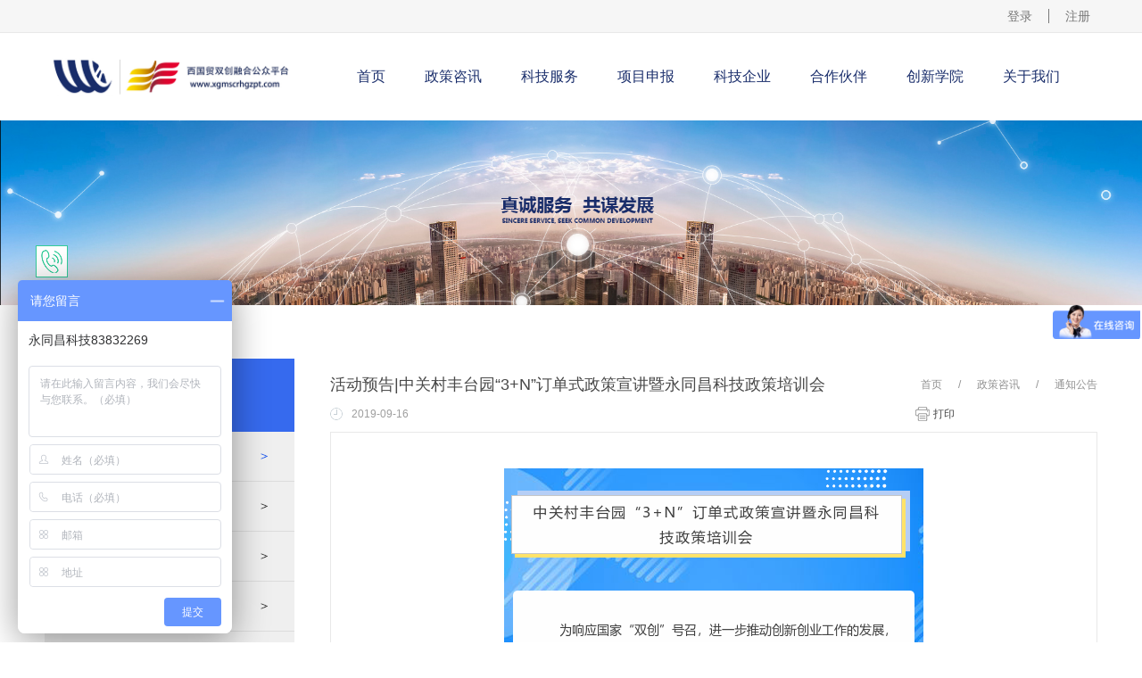

--- FILE ---
content_type: text/html;charset=utf-8
request_url: http://www.xgmscrhgzpt.com/news_view.aspx?typeid=4&id=758&fid=t2:4:2
body_size: 12621
content:
<!DOCTYPE HTML PUBLIC "-//W3C//DTD HTML 4.01 Transitional//EN" "http://www.w3c.org/TR/1999/REC-html401-19991224/loose.dtd">


<html lang="zh-cn" xmlns="http://www.w3.org/1999/xhtml">
<head><title>
	活动预告|中关村丰台园“3+N”订单式政策宣讲暨永同昌科技政策培训会 - 西国贸双创融合公众平台
</title><meta name="keywords" content="活动预告|中关村丰台园“3+N”订单式政策宣讲暨永同昌科技政策培训会,西国贸双创融合公众平台"/><meta name="description" content=""/><meta charset="utf-8" /><meta name="renderer" content="webkit" /><meta http-equiv="X-UA-Compatible" content="IE=edge,Chrome=1" /><meta id="WebViewport" name="viewport" content="width=device-width" /><meta name="format-detection" content="telephone=no,email=no" /><meta http-equiv="Cache-Control" content="no-transform" /><meta name="applicable-device" content="pc,mobile" />
	 <!-- 样式加载顺序：全局样式、自定义样式、工具箱设置样式 -->
	<link id="css__global" rel="stylesheet" type="text/css" href="https://0.rc.xiniu.com/g2/M00/4D/E2/CgAGe1pEjBeAZ1p7AAACQ710FQc853.css" /><link id="css__news_view" rel="stylesheet" type="text/css" href="https://0.rc.xiniu.com/g1/M00/21/97/CgAGTF1H272AZwfPAACDOUpod9Q402.css?d=01105300441" /><link rel="stylesheet" type="text/css" href="https://1.rc.xiniu.com/css/respond/respond.measure-2.min.css" />
	 <!--动画库-->
	<link rel="stylesheet" type="text/css" href="https://1.rc.xiniu.com/css/animate/animate.min.css" /><link rel="bookmark" href="/Images/logo.ico" /><link rel="shortcut icon" href="/Images/logo.ico" />
	<!-- empty -->
	<script type="text/javascript">var _jtime=new Date();function jqload(){window.jLoad=new Date()-_jtime;}function jqerror(){window.jLoad=-1;}</script>
    <script type="text/javascript" src="https://1.rc.xiniu.com/js/jq/jqueryV173.js" onload="jqload()" onerror="jqerror()" id="jquery"></script>	
	<script type="text/javascript" src="https://1.rc.xiniu.com/js/pb/1/Public.js"></script>
	<script type="text/javascript" src="https://1.rc.xiniu.com/js/pb/plugins.respond.min.js"></script>
	 <!--使IE9以下版本支持html5标签和媒体查询-->
    <!--[if lt IE 9]>
    <script src="https://1.rc.xiniu.com/js/pb/ie.html.min.js"></script>
    <![endif]-->
	<!-- empty --> 
<script type="text/javascript">$(function(){$(document.body).css("visibility","visible")});</script></head>
<body class="news_view_body">
<form method="get" id="form1" name="form1" NavigateId="2" data-identify="021821821801452192022082140198213203202221211215014501982102080">
<div class="aspNetHidden">
<input type="hidden" name="__VIEWSTATE" id="__VIEWSTATE" value="" />
</div>

  <!--ea_h-->
        <div id="ea_h">
            <!--xn_h_head_wrap-->
            <div id="xn_h_head_wrap" class="xn_h_head_wrap" >
                <header id="xc_m_header" class="xg_header xc_m_header">
                     <div class="row">
                         <div class="col-lg-12 hidden-sm">
                            <!--xn_h_12_wrap-->
                                <div id="xn_h_12_wrap" class="xn_h_12_wrap"     >
                                    <!--头部会员登录列表开始-->
                                     <!-- EIMS_C_40000 V1.0 Date:2014/11/06 Start -->
                                        <div id="EIMS_C_40000_Panel">
                                            <ul id="EIMS_C_40000_Normall" class="xn_h_12_redlogin">
                                                <li id="EIMS_C_40000_normallName" class="xn_h_12_rlname"></li>
                                                <li id="EIMS_C_40000_normallName1" class="xn_h_12_rlname1"></li>
                                                <li class="xn_h_12_rllogin"><a href="login.aspx">登录</a></li>
                                                <li class="xn_h_12_rlreg"><a href="reg.aspx">注册</a></li>
                                            </ul>
                                            <ul id="EIMS_C_40000_Logined" class="xn_h_12_onlogin" style="display: none">
                                                <li class="xn_h_12_olwel"><!--ea_span_onlogin1--><span name="_onlogin1"> 欢迎您，</span><!--ea_span_xn_h_10_mswenzi|--></li>
                                                <li class="xn_h_12_olname"><span id="EIMS_C_40000_loginedName"></span></li>
                                                <li class="xn_h_12_oltc"><a id="EIMS_C_40000_loginout" href="javascript:void(0)">退出</a></li>
                                            </ul> 
                                        </div>
                                        <!-- EIMS_C_40000 End -->
                                    <!--头部会员登录列表结束-->
                                    
                                </div>
                            <!--end_xn_h_12_wrap-->
                            <div class="top" >
                                 <div class="row">
                                    <div class="col-lg-3">
                                        <div class="t_t" >
                                            <!--t_logo-->
                                            <div id="t_logo" class="t_logo"> 
                                            <!--ea_l-->
                                                <div id="ea_l">
                                                    <a href="/" target="_self">
                                                        <img alt="北京永同昌丰益科技孵化器有限公司" src="https://0.rc.xiniu.com/g4/M00/18/57/CgAG0mFj4FGAfwOkAAHqhAd1lzg135.jpg" /><i></i>
                                                    </a>
                                                </div>
                                                <!--ea_l--> 
                                                
                                            </div>
                                            <!--end_t_logo-->      
                                        </div> 
                                    </div>
                                    <div class="col-lg-9">
<!--ea_n-->
                                        <div id="ea_n">
                                            <div class="row">
                                                <div class="col-lg-12">
                                                     <ul id="xn_n_14_VMenu1" class="type1Ul type1Ul_n000">
<li id="type1Li_n0" level=0 index=0 class=""><a href="/" target="_self" >首页</a></li>
<li id="type1Li_n2" level=0 data_id="2" type="n" index=1 class="xn_n_14_wrap_menu1">
<a href="news.aspx?FId=n2:2:2" target="_self"><!--ea_spanxn_n_14_VMenu11969929945--><span name="xn_n_14_VMenu11969929945|T_Navigates|Id|2|Name">政策咨讯</span><!--ea_spanxn_n_14_VMenu11969929945--></a><ul id="type1Ul_t201" style="display:none" class="type1Ul type1Ul_t201">
<li id="type1Li_t201_1" data_id="2_4" class="xn_n_14_wrap_menu2" type="t" index=1 level=1><a href="news.aspx?TypeId=4&FId=t2:4:2" target="_self"><!--ea_spanxn_n_14_VMenu11429294806--><span name="xn_n_14_VMenu11429294806|T_NewsTypes|Id|4|Name">通知公告</span><!--ea_spanxn_n_14_VMenu11429294806--></a>
</li>
<li id="type1Li_t201_2" data_id="2_5" class="xn_n_14_wrap_menu2" type="t" index=2 level=1><a href="news.aspx?TypeId=5&FId=t2:5:2" target="_self"><!--ea_spanxn_n_14_VMenu1939205869--><span name="xn_n_14_VMenu1939205869|T_NewsTypes|Id|5|Name">园区热点</span><!--ea_spanxn_n_14_VMenu1939205869--></a>
</li>
<li id="type1Li_t201_3" data_id="2_28" class="xn_n_14_wrap_menu2" type="t" index=3 level=1><a href="news.aspx?TypeId=28&FId=t2:28:2" target="_self"><!--ea_spanxn_n_14_VMenu11425836959--><span name="xn_n_14_VMenu11425836959|T_NewsTypes|Id|28|Name">政策法规</span><!--ea_spanxn_n_14_VMenu11425836959--></a>
<ul id="type1Ul_t2282" style="display:none" class="type1Ul type1Ul_t2282">
<li id="type1Li_t2282_1" data_id="2_150" class="xn_n_14_wrap_menu3" type="t" index=1 level=2><a href="news.aspx?TypeId=150&FId=t2:150:2" target="_self"><!--ea_spanxn_n_14_VMenu1383835353--><span name="xn_n_14_VMenu1383835353|T_NewsTypes|Id|150|Name">国家</span><!--ea_spanxn_n_14_VMenu1383835353--></a>
</li>
<li id="type1Li_t2282_2" data_id="2_151" class="xn_n_14_wrap_menu3" type="t" index=2 level=2><a href="news.aspx?TypeId=151&FId=t2:151:2" target="_self"><!--ea_spanxn_n_14_VMenu11101876478--><span name="xn_n_14_VMenu11101876478|T_NewsTypes|Id|151|Name">北京市</span><!--ea_spanxn_n_14_VMenu11101876478--></a>
</li>
<li id="type1Li_t2282_3" data_id="2_152" class="xn_n_14_wrap_menu3" type="t" index=3 level=2><a href="news.aspx?TypeId=152&FId=t2:152:2" target="_self"><!--ea_spanxn_n_14_VMenu1865355862--><span name="xn_n_14_VMenu1865355862|T_NewsTypes|Id|152|Name">丰台区</span><!--ea_spanxn_n_14_VMenu1865355862--></a>
</li>
</ul>
</li>
</ul>
</li>
<li id="type1Li_n4" level=0 data_id="4" type="n" index=2 class="xn_n_14_wrap_menu1">
<a href="case_complex.aspx?TypeId=29&fid=t4:29:4" target="_self"><!--ea_spanxn_n_14_VMenu11413724360--><span name="xn_n_14_VMenu11413724360|T_Navigates|Id|4|Name">科技服务</span><!--ea_spanxn_n_14_VMenu11413724360--></a><ul id="type1Ul_t401" style="display:none" class="type1Ul type1Ul_t401">
<li id="type1Li_t401_1" data_id="4_29" class="xn_n_14_wrap_menu2" type="t" index=1 level=1><a href="case.aspx?TypeId=29&FId=t4:29:4" target="_self"><!--ea_spanxn_n_14_VMenu1646408581--><span name="xn_n_14_VMenu1646408581|T_NewsTypes|Id|29|Name">知识产权</span><!--ea_spanxn_n_14_VMenu1646408581--></a>
<ul id="type1Ul_t4292" style="display:none" class="type1Ul type1Ul_t4292">
<li id="type1Li_t4292_1" data_id="4_132" class="xn_n_14_wrap_menu3" type="t" index=1 level=2><a href="case.aspx?TypeId=132&FId=t4:132:4" target="_self"><!--ea_spanxn_n_14_VMenu11099505089--><span name="xn_n_14_VMenu11099505089|T_NewsTypes|Id|132|Name">科技创新基金</span><!--ea_spanxn_n_14_VMenu11099505089--></a>
</li>
<li id="type1Li_t4292_2" data_id="4_133" class="xn_n_14_wrap_menu3" type="t" index=2 level=2><a href="case.aspx?TypeId=133&FId=t4:133:4" target="_self"><!--ea_spanxn_n_14_VMenu1453865211--><span name="xn_n_14_VMenu1453865211|T_NewsTypes|Id|133|Name">商标</span><!--ea_spanxn_n_14_VMenu1453865211--></a>
</li>
<li id="type1Li_t4292_3" data_id="4_134" class="xn_n_14_wrap_menu3" type="t" index=3 level=2><a href="case.aspx?TypeId=134&FId=t4:134:4" target="_self"><!--ea_spanxn_n_14_VMenu1307399657--><span name="xn_n_14_VMenu1307399657|T_NewsTypes|Id|134|Name">专利</span><!--ea_spanxn_n_14_VMenu1307399657--></a>
</li>
<li id="type1Li_t4292_4" data_id="4_135" class="xn_n_14_wrap_menu3" type="t" index=4 level=2><a href="case.aspx?TypeId=135&FId=t4:135:4" target="_self"><!--ea_spanxn_n_14_VMenu12088048955--><span name="xn_n_14_VMenu12088048955|T_NewsTypes|Id|135|Name">软件著作权</span><!--ea_spanxn_n_14_VMenu12088048955--></a>
</li>
<li id="type1Li_t4292_5" data_id="4_136" class="xn_n_14_wrap_menu3" type="t" index=5 level=2><a href="case.aspx?TypeId=136&FId=t4:136:4" target="_self"><!--ea_spanxn_n_14_VMenu1201468935--><span name="xn_n_14_VMenu1201468935|T_NewsTypes|Id|136|Name">科技创新券</span><!--ea_spanxn_n_14_VMenu1201468935--></a>
</li>
</ul>
</li>
<li id="type1Li_t401_2" data_id="4_30" class="xn_n_14_wrap_menu2" type="t" index=2 level=1><a href="case.aspx?TypeId=30&FId=t4:30:4" target="_self"><!--ea_spanxn_n_14_VMenu1777041843--><span name="xn_n_14_VMenu1777041843|T_NewsTypes|Id|30|Name">研发设计</span><!--ea_spanxn_n_14_VMenu1777041843--></a>
</li>
<li id="type1Li_t401_3" data_id="4_126" class="xn_n_14_wrap_menu2" type="t" index=3 level=1><a href="case.aspx?TypeId=126&FId=t4:126:4" target="_self"><!--ea_spanxn_n_14_VMenu12006724930--><span name="xn_n_14_VMenu12006724930|T_NewsTypes|Id|126|Name">仪器设施</span><!--ea_spanxn_n_14_VMenu12006724930--></a>
</li>
<li id="type1Li_t401_4" data_id="4_127" class="xn_n_14_wrap_menu2" type="t" index=4 level=1><a href="case.aspx?TypeId=127&FId=t4:127:4" target="_self"><!--ea_spanxn_n_14_VMenu1776570453--><span name="xn_n_14_VMenu1776570453|T_NewsTypes|Id|127|Name">技术转移</span><!--ea_spanxn_n_14_VMenu1776570453--></a>
</li>
<li id="type1Li_t401_5" data_id="4_128" class="xn_n_14_wrap_menu2" type="t" index=5 level=1><a href="case.aspx?TypeId=128&FId=t4:128:4" target="_self"><!--ea_spanxn_n_14_VMenu11363354076--><span name="xn_n_14_VMenu11363354076|T_NewsTypes|Id|128|Name">检验验证</span><!--ea_spanxn_n_14_VMenu11363354076--></a>
</li>
<li id="type1Li_t401_6" data_id="4_129" class="xn_n_14_wrap_menu2" type="t" index=6 level=1><a href="case.aspx?TypeId=129&FId=t4:129:4" target="_self"><!--ea_spanxn_n_14_VMenu1476741568--><span name="xn_n_14_VMenu1476741568|T_NewsTypes|Id|129|Name">创业孵化</span><!--ea_spanxn_n_14_VMenu1476741568--></a>
</li>
<li id="type1Li_t401_7" data_id="4_130" class="xn_n_14_wrap_menu2" type="t" index=7 level=1><a href="case.aspx?TypeId=130&FId=t4:130:4" target="_self"><!--ea_spanxn_n_14_VMenu11882305684--><span name="xn_n_14_VMenu11882305684|T_NewsTypes|Id|130|Name">科技咨询</span><!--ea_spanxn_n_14_VMenu11882305684--></a>
</li>
<li id="type1Li_t401_8" data_id="4_131" class="xn_n_14_wrap_menu2" type="t" index=8 level=1><a href="case.aspx?TypeId=131&FId=t4:131:4" target="_self"><!--ea_spanxn_n_14_VMenu11609402639--><span name="xn_n_14_VMenu11609402639|T_NewsTypes|Id|131|Name">科技金融</span><!--ea_spanxn_n_14_VMenu11609402639--></a>
<ul id="type1Ul_t41312" style="display:none" class="type1Ul type1Ul_t41312">
<li id="type1Li_t41312_1" data_id="4_137" class="xn_n_14_wrap_menu3" type="t" index=1 level=2><a href="case.aspx?TypeId=137&FId=t4:137:4" target="_self"><!--ea_spanxn_n_14_VMenu12106998029--><span name="xn_n_14_VMenu12106998029|T_NewsTypes|Id|137|Name">金科汇</span><!--ea_spanxn_n_14_VMenu12106998029--></a>
</li>
</ul>
</li>
</ul>
</li>
<li id="type1Li_n27" level=0 data_id="27" type="n" index=3 class="xn_n_14_wrap_menu1">
<a href="enrollment_complex.aspx?FId=n27:27:27" rel="nofollow" target="_self"><!--ea_spanxn_n_14_VMenu129033232--><span name="xn_n_14_VMenu129033232|T_Navigates|Id|27|Name">项目申报</span><!--ea_spanxn_n_14_VMenu129033232--></a><ul id="type1Ul_t2701" style="display:none" class="type1Ul type1Ul_t2701">
<li id="type1Li_t2701_1" data_id="27_159" class="xn_n_14_wrap_menu2" type="t" index=1 level=1><a href="enrollment.aspx?TypeId=159&FId=t27:159:27" rel="nofollow" target="_self"><!--ea_spanxn_n_14_VMenu1559097522--><span name="xn_n_14_VMenu1559097522|T_NewsTypes|Id|159|Name">【正在申报】申请2017年度中关村国家自主创新示范区集成电路设计产业发展支持资金（5.25截止）</span><!--ea_spanxn_n_14_VMenu1559097522--></a>
</li>
<li id="type1Li_t2701_2" data_id="27_158" class="xn_n_14_wrap_menu2" type="t" index=2 level=1><a href="enrollment.aspx?TypeId=158&FId=t27:158:27" rel="nofollow" target="_self"><!--ea_spanxn_n_14_VMenu1987986601--><span name="xn_n_14_VMenu1987986601|T_NewsTypes|Id|158|Name">【正在申报】中关村国际创新资源支持资金申报（6.15截止）</span><!--ea_spanxn_n_14_VMenu1987986601--></a>
</li>
<li id="type1Li_t2701_3" data_id="27_157" class="xn_n_14_wrap_menu2" type="t" index=3 level=1><a href="enrollment.aspx?TypeId=157&FId=t27:157:27" rel="nofollow" target="_self"><!--ea_spanxn_n_14_VMenu11942222216--><span name="xn_n_14_VMenu11942222216|T_NewsTypes|Id|157|Name">注意！2019年度国家艺术基金今日开始申报啦！</span><!--ea_spanxn_n_14_VMenu11942222216--></a>
</li>
<li id="type1Li_t2701_4" data_id="27_156" class="xn_n_14_wrap_menu2" type="t" index=4 level=1><a href="enrollment.aspx?TypeId=156&FId=t27:156:27" rel="nofollow" target="_self"><!--ea_spanxn_n_14_VMenu11469571409--><span name="xn_n_14_VMenu11469571409|T_NewsTypes|Id|156|Name">北京市：2018年高新技术成果转化项目预征集，最高500万补贴</span><!--ea_spanxn_n_14_VMenu11469571409--></a>
</li>
<li id="type1Li_t2701_5" data_id="27_155" class="xn_n_14_wrap_menu2" type="t" index=5 level=1><a href="enrollment.aspx?TypeId=155&FId=t27:155:27" rel="nofollow" target="_self"><!--ea_spanxn_n_14_VMenu195707298--><span name="xn_n_14_VMenu195707298|T_NewsTypes|Id|155|Name">关于申报2018年度丰台区科技三项费项目的通知</span><!--ea_spanxn_n_14_VMenu195707298--></a>
</li>
<li id="type1Li_t2701_6" data_id="27_154" class="xn_n_14_wrap_menu2" type="t" index=6 level=1><a href="enrollment.aspx?TypeId=154&FId=t27:154:27" rel="nofollow" target="_self"><!--ea_spanxn_n_14_VMenu12088639474--><span name="xn_n_14_VMenu12088639474|T_NewsTypes|Id|154|Name">关于征集2018年“丰台区科技型中小企业创新基金”项目的通知</span><!--ea_spanxn_n_14_VMenu12088639474--></a>
</li>
<li id="type1Li_t2701_7" data_id="27_146" class="xn_n_14_wrap_menu2" type="t" index=7 level=1><a href="enrollment.aspx?TypeId=146&FId=t27:146:27" rel="nofollow" target="_self"><!--ea_spanxn_n_14_VMenu11182693206--><span name="xn_n_14_VMenu11182693206|T_NewsTypes|Id|146|Name">国家高新技术企业</span><!--ea_spanxn_n_14_VMenu11182693206--></a>
</li>
<li id="type1Li_t2701_8" data_id="27_147" class="xn_n_14_wrap_menu2" type="t" index=8 level=1><a href="enrollment.aspx?TypeId=147&FId=t27:147:27" rel="nofollow" target="_self"><!--ea_spanxn_n_14_VMenu11575080547--><span name="xn_n_14_VMenu11575080547|T_NewsTypes|Id|147|Name">中关村高新技术企业</span><!--ea_spanxn_n_14_VMenu11575080547--></a>
</li>
<li id="type1Li_t2701_9" data_id="27_67" class="xn_n_14_wrap_menu2" type="t" index=9 level=1><a href="enrollment.aspx?TypeId=67&FId=t27:67:27" rel="nofollow" target="_self"><!--ea_spanxn_n_14_VMenu11359470433--><span name="xn_n_14_VMenu11359470433|T_NewsTypes|Id|67|Name">2017丰台区专利扶持项目</span><!--ea_spanxn_n_14_VMenu11359470433--></a>
</li>
<li id="type1Li_t2701_10" data_id="27_141" class="xn_n_14_wrap_menu2" type="t" index=10 level=1><a href="enrollment.aspx?TypeId=141&FId=t27:141:27" rel="nofollow" target="_self"><!--ea_spanxn_n_14_VMenu11354365616--><span name="xn_n_14_VMenu11354365616|T_NewsTypes|Id|141|Name">2017年北京市留学人员创办企业开办费资助资金申报</span><!--ea_spanxn_n_14_VMenu11354365616--></a>
</li>
<li id="type1Li_t2701_11" data_id="27_142" class="xn_n_14_wrap_menu2" type="t" index=11 level=1><a href="enrollment.aspx?TypeId=142&FId=t27:142:27" rel="nofollow" target="_self"><!--ea_spanxn_n_14_VMenu1192272695--><span name="xn_n_14_VMenu1192272695|T_NewsTypes|Id|142|Name">2017年度北京市专利商用化资助项目</span><!--ea_spanxn_n_14_VMenu1192272695--></a>
</li>
<li id="type1Li_t2701_12" data_id="27_143" class="xn_n_14_wrap_menu2" type="t" index=12 level=1><a href="enrollment.aspx?TypeId=143&FId=t27:143:27" rel="nofollow" target="_self"><!--ea_spanxn_n_14_VMenu11609890517--><span name="xn_n_14_VMenu11609890517|T_NewsTypes|Id|143|Name">2017年中关村技术创新能力建设专项技术标准和商标项目支持资金</span><!--ea_spanxn_n_14_VMenu11609890517--></a>
</li>
<li id="type1Li_t2701_13" data_id="27_144" class="xn_n_14_wrap_menu2" type="t" index=13 level=1><a href="enrollment.aspx?TypeId=144&FId=t27:144:27" rel="nofollow" target="_self"><!--ea_spanxn_n_14_VMenu1113841529--><span name="xn_n_14_VMenu1113841529|T_NewsTypes|Id|144|Name">北京市文化创意产业发展专项资金</span><!--ea_spanxn_n_14_VMenu1113841529--></a>
</li>
<li id="type1Li_t2701_14" data_id="27_145" class="xn_n_14_wrap_menu2" type="t" index=14 level=1><a href="enrollment.aspx?TypeId=145&FId=t27:145:27" rel="nofollow" target="_self"><!--ea_spanxn_n_14_VMenu1211727599--><span name="xn_n_14_VMenu1211727599|T_NewsTypes|Id|145|Name">动漫产业认定</span><!--ea_spanxn_n_14_VMenu1211727599--></a>
</li>
</ul>
</li>
<li id="type1Li_n19" level=0 data_id="19" type="n" index=4 class="xn_n_14_wrap_menu1">
<a href="clients_complex.aspx?FId=n19:19:8" rel="nofollow" target="_self"><!--ea_spanxn_n_14_VMenu1908709998--><span name="xn_n_14_VMenu1908709998|T_Navigates|Id|19|Name">科技企业</span><!--ea_spanxn_n_14_VMenu1908709998--></a></li>
<li id="type1Li_n3" level=0 data_id="3" type="n" index=5 class="xn_n_14_wrap_menu1">
<a href="pro.aspx?FId=n3:3:3" target="_self"><!--ea_spanxn_n_14_VMenu12119609547--><span name="xn_n_14_VMenu12119609547|T_Navigates|Id|3|Name">合作伙伴</span><!--ea_spanxn_n_14_VMenu12119609547--></a><ul id="type1Ul_t301" style="display:none" class="type1Ul type1Ul_t301">
<li id="type1Li_t301_1" data_id="3_10" class="xn_n_14_wrap_menu2" type="t" index=1 level=1><a href="products.aspx?TypeId=10&FId=t3:10:3" target="_self"><!--ea_spanxn_n_14_VMenu11956954413--><span name="xn_n_14_VMenu11956954413|T_ProductTypes|Id|10|Name">战略合作伙伴</span><!--ea_spanxn_n_14_VMenu11956954413--></a>
</li>
<li id="type1Li_t301_2" data_id="3_12" class="xn_n_14_wrap_menu2" type="t" index=2 level=1><a href="products.aspx?TypeId=12&FId=t3:12:3" target="_self"><!--ea_spanxn_n_14_VMenu11678477344--><span name="xn_n_14_VMenu11678477344|T_ProductTypes|Id|12|Name">支持单位</span><!--ea_spanxn_n_14_VMenu11678477344--></a>
</li>
</ul>
</li>
<li id="type1Li_n26" level=0 data_id="26" type="n" index=6 class="xn_n_14_wrap_menu1">
<a href="teachers.aspx?TypeId=66&FId=t26:66:26" rel="nofollow" target="_self"><!--ea_spanxn_n_14_VMenu1654517071--><span name="xn_n_14_VMenu1654517071|T_Navigates|Id|26|Name">创新学院</span><!--ea_spanxn_n_14_VMenu1654517071--></a><ul id="type1Ul_t2601" style="display:none" class="type1Ul type1Ul_t2601">
<li id="type1Li_t2601_1" data_id="26_66" class="xn_n_14_wrap_menu2" type="t" index=1 level=1><a href="teachers.aspx?TypeId=66&FId=t26:66:26" rel="nofollow" target="_self"><!--ea_spanxn_n_14_VMenu1448553805--><span name="xn_n_14_VMenu1448553805|T_NewsTypes|Id|66|Name">U+创享汇</span><!--ea_spanxn_n_14_VMenu1448553805--></a>
</li>
<li id="type1Li_t2601_2" data_id="26_139" class="xn_n_14_wrap_menu2" type="t" index=2 level=1><a href="teachers.aspx?TypeId=139&FId=t26:139:26" rel="nofollow" target="_self"><!--ea_spanxn_n_14_VMenu12099938384--><span name="xn_n_14_VMenu12099938384|T_NewsTypes|Id|139|Name">创意训练营</span><!--ea_spanxn_n_14_VMenu12099938384--></a>
</li>
<li id="type1Li_t2601_3" data_id="26_140" class="xn_n_14_wrap_menu2" type="t" index=3 level=1><a href="teachers.aspx?TypeId=140&FId=t26:140:26" rel="nofollow" target="_self"><!--ea_spanxn_n_14_VMenu11227230587--><span name="xn_n_14_VMenu11227230587|T_NewsTypes|Id|140|Name">创业导师</span><!--ea_spanxn_n_14_VMenu11227230587--></a>
</li>
</ul>
</li>
<li id="type1Li_n1" level=0 data_id="1" type="n" index=7 class="xn_n_14_wrap_menu1">
<a href="about.aspx?FId=n1:1:1" rel="nofollow" target="_self"><!--ea_spanxn_n_14_VMenu11324566988--><span name="xn_n_14_VMenu11324566988|T_Navigates|Id|1|Name">关于我们</span><!--ea_spanxn_n_14_VMenu11324566988--></a><ul id="type1Ul_t101" style="display:none" class="type1Ul type1Ul_t101">
<li id="type1Li_t101_1" data_id="1_160" class="xn_n_14_wrap_menu2" type="t" index=1 level=1><a href="http://www.yongtongchangkeji.com/" rel="nofollow" target="_self"><!--ea_spanxn_n_14_VMenu12098013744--><span name="xn_n_14_VMenu12098013744|T_NewsTypes|Id|160|Name">公司官网</span><!--ea_spanxn_n_14_VMenu12098013744--></a>
</li>
<li id="type1Li_t101_2" data_id="1_2" class="xn_n_14_wrap_menu2" type="t" index=2 level=1><a href="about.aspx?TypeId=2&FId=t1:2:1" rel="nofollow" target="_self"><!--ea_spanxn_n_14_VMenu11649234944--><span name="xn_n_14_VMenu11649234944|T_NewsTypes|Id|2|Name">联系我们</span><!--ea_spanxn_n_14_VMenu11649234944--></a>
</li>
</ul>
</li>
</ul>
<script type="text/javascript">var xn_n_14_VMenu1={normal:{class1:'xn_n_14_wrap_menu1',class2:'xn_n_14_wrap_menu2',class3:'xn_n_14_wrap_menu3',class4:'xn_n_14_wrap_menu4',class5:'xn_n_14_wrap_menu5',class6:'xn_n_14_wrap_menu6'},visited:{class1:'active',class2:'',class3:'',class4:'',class5:'',class6:'',class6:''},home:{defaultClass:'',visitedClass:'current'},content:{defaultClass:'',visitedClass:'',focusClass:''},focus:{class1:'current',class2:'current',class3:'current',class4:'current',class5:'current',class6:'current'},beforeTag:{packUpClass:'',packDownClass:''},expendEffect:1,aniEffect:3,fIdParam:'FId',topUlId:'xn_n_14_VMenu1',homeLiId:'type1Li_n0'};xn_n_14_VMenu1.menu=new BaseControlMenu();xn_n_14_VMenu1.menu.Init('xn_n_14_VMenu1',xn_n_14_VMenu1);xn_n_14_VMenu1.menu.InitMenu('type1Ul_n000',xn_n_14_VMenu1);</script>
                                                    
                                                </div>
                                            </div>
                                        </div>
                                        <!--ea_n-->
                                    </div>
                                </div>
                            </div>
                        </div>
                        <div class="col-sm-12 hidden-lg">
                            <!--手机头部导航板块-->
                            <div class="xg_elContainer xc_m_nav">
                                <!--xn_mh_2_wrap-->
                                <div id="xn_mh_2_wrap" class="xn_mh_2_wrap" >
                                    <!--头部会员登陆状态列表开始-->
                                    <div id="EIMS_C_40000_1_Panel" class="EIMS_C_40000_1_Panel">
                                        <div id="EIMS_C_40000_1_Normall" class="xn_mh_2_Normall" style="display:none">
                                            <a href="member.aspx">
                                                <span id="EIMS_C_40000_1_normallName" style="display:none"></span>
                                                <span id="EIMS_C_40000_1_normallName1" style="display:none">!</span>
                                                <span class="xn_mh_2_wz1"></span>
                                                <span class="xn_mh_2_ann1"><a id="EIMS_C_40000_1_toLogin" href="login.aspx">登录</a></span>
                                                <span class="xn_mh_2_ann2">|</span>
                                                <span class="xn_mh_2_ann3"><a id="EIMS_C_4000_toRegist" href="reg.aspx">注册</a></span> 
                                            </a>
                                        </div>
                                        <div id="EIMS_C_40000_1_Logined" class="xn_mh_2_Logined" style="display:none">
                                            <span class="xn_mh_2_wz2img"><a href="member.aspx"></a></span>
                                            <span id="EIMS_C_40000_1_loginedName" class="xn_mh_2_username"></span>
                                            <span class="xn_mh_2_wz3"><a id="EIMS_C_40000_1_loginout" href="javascript:void(0)">退出</a></span> 
                                        </div>
                                    </div>
                                    <!--头部会员登陆状态列表结束-->
                                    
                                </div>
                                <!--end_xn_mh_2_wrap-->
                                <div class="xg_elContainer xc_m_nav_logo" data-type="image">
                                   <!--t_logo-->
                                    <div id="t_logo2" class="t_logo"> 
                                    <!--ea_l-->
                                        <div id="ea_l_m">
                                            <a href="/" target="_self">
                                                <img alt="北京永同昌丰益科技孵化器有限公司" src="https://0.rc.xiniu.com/g4/M00/18/57/CgAG0mFj4FGAfwOkAAHqhAd1lzg135.jpg" />
                                            </a>
                                        </div>
                                        <!--ea_l--> 
                                        
                                    </div>
                                    <!--end_t_logo-->   
                                </div>
                                <div id="open_menu" class="xg_elcontainer xc_m_nav_menu">
                                    <div class="xc_m_topline"></div>
                                    <div class="xc_m_centerline"></div>
                                    <div class="xc_m_bottomline"></div>
                                </div>
                            </div>
                        </div>
                    </div>
                </header>
                 <!--手机端左侧滑出菜单列表-->
                <div id="xc_m_menu" class="hidden-lg  xc_m_left_menu">
                    <div class="xg_elContainer xg_fcolor_1 xc_m_meun_list">
                        <div class="row">
                            <div class="col-sm-12"><ul id="xn_n_14_VMenu2" class="type1Ul type1Ul_n000">
<li id="type1Li_n0" level=0 index=0 class="active"><a href="/" target="_self" >首页</a></li>
<li id="type1Li_n2" level=0 data_id="2" type="n" index=1 class="xg_bcolor_bottom">
<a href="news.aspx?FId=n2:2:2" target="_self"><!--ea_spanxn_n_14_VMenu21475898829--><span name="xn_n_14_VMenu21475898829|T_Navigates|Id|2|Name">政策咨讯</span><!--ea_spanxn_n_14_VMenu21475898829--></a></li>
<li id="type1Li_n4" level=0 data_id="4" type="n" index=2 class="xg_bcolor_bottom">
<a href="case_complex.aspx?TypeId=29&fid=t4:29:4" target="_self"><!--ea_spanxn_n_14_VMenu21329168668--><span name="xn_n_14_VMenu21329168668|T_Navigates|Id|4|Name">科技服务</span><!--ea_spanxn_n_14_VMenu21329168668--></a></li>
<li id="type1Li_n27" level=0 data_id="27" type="n" index=3 class="xg_bcolor_bottom">
<a href="enrollment_complex.aspx?FId=n27:27:27" rel="nofollow" target="_self"><!--ea_spanxn_n_14_VMenu21502228326--><span name="xn_n_14_VMenu21502228326|T_Navigates|Id|27|Name">项目申报</span><!--ea_spanxn_n_14_VMenu21502228326--></a></li>
<li id="type1Li_n19" level=0 data_id="19" type="n" index=4 class="xg_bcolor_bottom">
<a href="clients_complex.aspx?FId=n19:19:8" rel="nofollow" target="_self"><!--ea_spanxn_n_14_VMenu21767477314--><span name="xn_n_14_VMenu21767477314|T_Navigates|Id|19|Name">科技企业</span><!--ea_spanxn_n_14_VMenu21767477314--></a></li>
<li id="type1Li_n3" level=0 data_id="3" type="n" index=5 class="xg_bcolor_bottom">
<a href="pro.aspx?FId=n3:3:3" target="_self"><!--ea_spanxn_n_14_VMenu2596755876--><span name="xn_n_14_VMenu2596755876|T_Navigates|Id|3|Name">合作伙伴</span><!--ea_spanxn_n_14_VMenu2596755876--></a></li>
<li id="type1Li_n26" level=0 data_id="26" type="n" index=6 class="xg_bcolor_bottom">
<a href="teachers.aspx?TypeId=66&FId=t26:66:26" rel="nofollow" target="_self"><!--ea_spanxn_n_14_VMenu21887822358--><span name="xn_n_14_VMenu21887822358|T_Navigates|Id|26|Name">创新学院</span><!--ea_spanxn_n_14_VMenu21887822358--></a></li>
<li id="type1Li_n1" level=0 data_id="1" type="n" index=7 class="xg_bcolor_bottom">
<a href="about.aspx?FId=n1:1:1" rel="nofollow" target="_self"><!--ea_spanxn_n_14_VMenu21495264212--><span name="xn_n_14_VMenu21495264212|T_Navigates|Id|1|Name">关于我们</span><!--ea_spanxn_n_14_VMenu21495264212--></a></li>
</ul>
<script type="text/javascript">var xn_n_14_VMenu2={normal:{class1:'xg_bcolor_bottom',class2:'xg_bcolor_bottom',class3:'xg_bcolor_bottom',class4:'xg_bcolor_bottom',class5:'xg_bcolor_bottom',class6:'xg_bcolor_bottom'},visited:{class1:'xg_bcolor_bottom',class2:'xg_bcolor_bottom',class3:'xg_bcolor_bottom',class4:'xg_bcolor_bottom',class5:'xg_bcolor_bottom',class6:'xg_bcolor_bottom',class6:'xg_bcolor_bottom'},home:{defaultClass:'active',visitedClass:'current'},content:{defaultClass:'',visitedClass:'',focusClass:''},focus:{class1:'current',class2:'current',class3:'current',class4:'current',class5:'current',class6:'current'},beforeTag:{packUpClass:'',packDownClass:''},expendEffect:1,aniEffect:3,fIdParam:'FId',topUlId:'xn_n_14_VMenu2',homeLiId:'type1Li_n0'};xn_n_14_VMenu2.menu=new BaseControlMenu();xn_n_14_VMenu2.menu.Init('xn_n_14_VMenu2',xn_n_14_VMenu2);xn_n_14_VMenu2.menu.InitMenu('type1Ul_n000',xn_n_14_VMenu2);</script></div>
                        </div>
                    </div>
                </div>
                
            </div>
            <!--end_xn_h_head_wrap-->
        </div>
        <!--ea_h-->
  <div id="xc_wrapper" class="xc_wrapper"><!--ea_ba-->
        <div id="ea_ba">
            <!--xn_ba_js_1_banner-->
                <div id="xn_ba_js_1_banner" class="xn_ba_js_1_banner" eims="xny"> 
                    <!-- ea_ba_banner_1 -->
                    <div class="claproducts_banner_m">
                        <picture>
                            <!--[if IE 9]><video style="display: none;"><![endif]-->
                            <source srcset="https://0.rc.xiniu.com/g2/M00/3F/68/CgAGfFok6seAaRfgAARDKf69Ric991.jpg" media="(min-width: 768px)">
                            <!--[if IE 9]></video><![endif]-->
                            <img srcset="https://0.rc.xiniu.com/g2/M00/3F/68/CgAGfFok6seAHCwCAAJy74FZ_1U717.jpg">
                        </picture>
                    </div>
                    <!-- ea_ba_banner_1 -->
                      
                </div>
            <!--end_xn_ba_js_1_banner-->
        </div>
        <!--ea_ba-->
  <!--ea_c-->
        <div id="ea_c">
            <div class="n_main" >
                <!--xn_c_7_wrap-->
                    <div class="xn_c_7_wrap" id="xn_c_7_wrap"     >
                        <!--回到顶部 2014-07-21-->
                        <div class="xn_c_7_main" id="xn_c_7_main">
                            <span class="xn_c_7_goTop">
                            </span>
                        </div>
                        
                    </div>
                <!--end_xn_c_7_wrap-->
                <div class="n_content" >
                    <div class="n_content_left" >
                    <!--n_content_left_t-->
                        <div id="n_content_left_t" class="n_content_left_t">
                            <span class="n_content_left_t1">
                                <span id='ShoveWebControl_Text33'>政策咨讯</span>
                            </span><span class="n_content_left_t2">
                                <!--ea_span_nleft_n_name1-->
                                <span name="_nleft_n_name1">POLICY CONSULTATION</span>
                                <!--ea_span_nleft_n_name1-->
                            </span>
                            
                        </div>
                    <!--end_n_content_left_t-->
                    <!--n_content_left_cnt-->
                        <div id="n_content_left_cnt" class="n_content_left_cnt">
                            <ul id="ShoveWebControl_VMenu2" class="left_typeUl left_typeUl_n000" style="display:none">
<ul id="left_typeUl_t200" class="left_typeUl left_typeUl_t200">
<li id="left_typeLi_t200_1" data_id="2_4" class="left_menu1" type="t" index=1 level=0><a href="news.aspx?TypeId=4&FId=t2:4:2" target="_self"><!--ea_spanShoveWebControl_VMenu21088736047--><span name="ShoveWebControl_VMenu21088736047|T_NewsTypes|Id|4|Name">通知公告</span><!--ea_spanShoveWebControl_VMenu21088736047--></a>
</li>
<li id="left_typeLi_t200_2" data_id="2_5" class="left_menu1" type="t" index=2 level=0><a href="news.aspx?TypeId=5&FId=t2:5:2" target="_self"><!--ea_spanShoveWebControl_VMenu2432146597--><span name="ShoveWebControl_VMenu2432146597|T_NewsTypes|Id|5|Name">园区热点</span><!--ea_spanShoveWebControl_VMenu2432146597--></a>
</li>
<li id="left_typeLi_t200_3" data_id="2_28" class="left_menu1" type="t" index=3 level=0><a href="news.aspx?TypeId=28&FId=t2:28:2" target="_self"><!--ea_spanShoveWebControl_VMenu2950333473--><span name="ShoveWebControl_VMenu2950333473|T_NewsTypes|Id|28|Name">政策法规</span><!--ea_spanShoveWebControl_VMenu2950333473--></a>
<ul id="left_typeUl_t2281" style="display:none" expend=0 class="left_typeUl left_typeUl_t2281">
<li id="left_typeLi_t2281_1" data_id="2_150" class="left_menu2" type="t" index=1 level=1><a href="news.aspx?TypeId=150&FId=t2:150:2" target="_self"><!--ea_spanShoveWebControl_VMenu253868734--><span name="ShoveWebControl_VMenu253868734|T_NewsTypes|Id|150|Name">国家</span><!--ea_spanShoveWebControl_VMenu253868734--></a>
</li>
<li id="left_typeLi_t2281_2" data_id="2_151" class="left_menu2" type="t" index=2 level=1><a href="news.aspx?TypeId=151&FId=t2:151:2" target="_self"><!--ea_spanShoveWebControl_VMenu2408590729--><span name="ShoveWebControl_VMenu2408590729|T_NewsTypes|Id|151|Name">北京市</span><!--ea_spanShoveWebControl_VMenu2408590729--></a>
</li>
<li id="left_typeLi_t2281_3" data_id="2_152" class="left_menu2" type="t" index=3 level=1><a href="news.aspx?TypeId=152&FId=t2:152:2" target="_self"><!--ea_spanShoveWebControl_VMenu21980436957--><span name="ShoveWebControl_VMenu21980436957|T_NewsTypes|Id|152|Name">丰台区</span><!--ea_spanShoveWebControl_VMenu21980436957--></a>
</li>
</ul>
</li>
</ul>
<ul id="left_typeUl_n220" class="left_typeUl left_typeUl_n220">
<li id="left_typeLi_n14" class="left_menu1" type="n" data_id="14" index=1 level=0><a href="down.aspx?FId=n14:14:14" rel="nofollow" target="_self"><!--ea_spanShoveWebControl_VMenu2998703520--><span name="ShoveWebControl_VMenu2998703520|T_Navigates|Id|14|Name">下载中心</span><!--ea_spanShoveWebControl_VMenu2998703520--></a>
<ul id="left_typeUl_t1401" style="display:none" expend=0 class="left_typeUl left_typeUl_t1401">
<li id="left_typeLi_t1401_1" data_id="14_11" class="left_menu2" type="t" index=1 level=1><a href="down.aspx?TypeId=11&FId=t14:11:2" rel="nofollow" target="_self"><!--ea_spanShoveWebControl_VMenu21398105962--><span name="ShoveWebControl_VMenu21398105962|T_FileTypes|Id|11|Name">工商</span><!--ea_spanShoveWebControl_VMenu21398105962--></a>
</li>
<li id="left_typeLi_t1401_2" data_id="14_12" class="left_menu2" type="t" index=2 level=1><a href="down.aspx?TypeId=12&FId=t14:12:2" rel="nofollow" target="_self"><!--ea_spanShoveWebControl_VMenu2683803041--><span name="ShoveWebControl_VMenu2683803041|T_FileTypes|Id|12|Name">税务</span><!--ea_spanShoveWebControl_VMenu2683803041--></a>
</li>
</ul>
</li>
</ul>
</ul>
<script type="text/javascript">var ShoveWebControl_VMenu2={normal:{class1:'left_menu1',class2:'left_menu2',class3:'left_menu3',class4:'left_menu4',class5:'left_menu5',class6:'left_menu6'},visited:{class1:'left_menu1_2',class2:'left_menu2_2',class3:'left_menu3_2',class4:'left_menu4_2',class5:'left_menu5_2',class6:'left_menu6_2',class6:'left_menu6_2'},home:{defaultClass:'nav_menu1',visitedClass:'nav_menu1_2'},content:{defaultClass:'',visitedClass:'',focusClass:''},focus:{class1:'left_menu1_cur',class2:'left_menu2_cur',class3:'left_menu3_cur',class4:'left_menu4_cur',class5:'left_menu5_cur',class6:'left_menu6_cur'},beforeTag:{packUpClass:'',packDownClass:''},expendEffect:1,aniEffect:2,fIdParam:'FId',topUlId:'ShoveWebControl_VMenu2'};ShoveWebControl_VMenu2.menu=new BaseControlMenu();ShoveWebControl_VMenu2.menu.Init('ShoveWebControl_VMenu2',ShoveWebControl_VMenu2);;</script>
                            
                        </div>
                    <!--end_n_content_left_cnt-->
                    </div>
                    <div class="n_content_right" >
                        <div class="n_content_right_name" >
                        <!--n_content_right_name_r-->
                            <div id="n_content_right_name_r" class="n_content_right_name_r"> 
                                <ul>
                                    <li><span class="n_r_wz1">
                                        <!--ea_span_n_r_wz1-->
                                        <span name="_n_r_wz1">您现在的位置：</span>
                                        <!--ea_span_n_r_wz1-->
                                    </span><span class="n_r_wz2">
                                        <a href="/"><!--ea_span_n_r_wz2-->
                                            <span name="_n_r_wz2">首页</span>
                                            <!--ea_span_n_r_wz2--></a>
                                    </span><span class="n_r_wz3">/</span>
                                   <span class="n_r_wz4">
                                            <span id='ShoveWebControl_Text_news'><a href="news.aspx?fid=n2:2:2" target="_self">政策咨讯</a></span>
                                        </span>
                                        <span class="n_r_wz5">/</span>
                                        <span class="n_r_wz6">
                                            <a href="news.aspx?TypeId=4&FId=t2:4:2" class="curr1">通知公告</a>
                                        </span>
                                    </li>
                                    <li>
                                        <img src="https://1.rc.xiniu.com/rc/Contents/39239/Images/icpsp1_n_right_wz.png" alt="" />
                                    </li>
                                </ul>
                                
                            </div>
                        <!--end_n_content_right_name_r-->
                        <!--n_content_right_name_l-->
                            <div id="n_content_right_name_l" class="n_content_right_name_l">
                                <span class="n_content_right_name_l1">
                                    <!--ea_span16-->
                                    <span name="16">News</span>
                                    <!--ea_span16-->
                                </span>                               
                                <span class="n_content_right_name_l2">
                                    <!--ea_span_typename1-->
                                    <span name="typename1" class="typename1">
                                        <h1 style="font-size: inherit"><span id='ShoveWebControl_Text26'>政策咨讯</span></h1>  
                                    </span>   
                                    <!--ea_span_typename1-->          
                                </span>                
                                
                            </div>
                        <!--end_n_content_right_name_l-->
                        <!--news_view_head-->
                        <div id="news_view_head" class="news_view_head">
                            <div class="news_view_title">
                                <h1 style="font-size: inherit"><span id='ShoveWebControl_Text2'>活动预告|中关村丰台园“3+N”订单式政策宣讲暨永同昌科技政策培训会</span></h1>
                            </div>
                            <div class="news_view_date">
                                <span id='ShoveWebControl_Text3'>2019-09-16</span>
                            </div>
                            
                        </div>
                        <!--end_news_view_head-->
                          <div class="news_view_print">
                          		<input id="btnPrint" type="button" value="打印" onclick=preview(1) />  
                          </div> 
                          <script type="text/javascript"> 
                            	function preview(oper)
                                  {
                                    if (oper < 10) {
                                      bdhtml=window.document.body.innerHTML;//获取当前页的html代码
                                      sprnstr="<!--startprint"+oper+"-->";//设置打印开始区域
                                      eprnstr="<!--endprint"+oper+"-->";//设置打印结束区域
                                      prnhtml=bdhtml.substring(bdhtml.indexOf(sprnstr)+18); //从开始代码向后取html

                                      prnhtml=prnhtml.substring(0,prnhtml.indexOf(eprnstr));//从结束代码向前取html
                                      window.document.body.innerHTML=prnhtml;
                                      window.print();
                                      window.document.body.innerHTML=bdhtml;
                                    } else {
                                      window.print();
                                    }

                                  }
                            </script>  
                        </div>
                        <div class="n_content_right_m" >
                        <!--news_view-->
                        <div id="news_view" class="news_view">
                          	 <!--xn_c_downv_40_wrap-->
                            <div id="xn_c_downv_40_wrap" class="xn_c_downv_40_wrap">
                                <!--下载详情页下载按钮 start 20150824-->
                                
                                        <div class="xn_c_downv_40_url">
                                            <a title='活动预告|中关村丰台园“3+N”订单式政策宣讲暨永同昌科技政策培训会' href=''>
                                                <!--ea_span_downv_40_url-->
                                                <span name="_downv_40_url">点击下载</span>
                                                <!--ea_span_downv_40_url-->
                                            </a>
                                        </div>
                                    
                                <c_attribute r_database="nid:2;type_ids:*;t_fields:ParentId,Id,NavigateId,isShow,LinkUrl,Order;c_fields:*=FileUrl,Name,Id,TypeId,DateTime,Order,isShow" url=""></c_attribute>
                                <!--下载详情页下载按钮 end-->
                            </div>
                            <!--end_xn_c_downv_40_wrap-->
                          	<!--startprint1-->
                            <span id='ShoveWebControl_Text4'><p style="text-align: center;"><img data-imageid="36250" src="https://0.rc.xiniu.com/g1/M00/3A/55/CgAGTF2C2LCAaLq-AArtUnCdxAo915.png" style="max-width:100%;" alt="活动预告|中关村丰台园“3+N”订单式政策宣讲暨永同昌科技政策培训会" title="活动预告|中关村丰台园“3+N”订单式政策宣讲暨永同昌科技政策培训会"/></p></span>
                            <!--endprint1-->
                        </div>
                        <!--end_news_view-->
                        <!--news_view_sx-->
                        <div id="news_view_sx" class="news_view_sx">
                            <!--详细信息上下页链接引导控件(综合) Start edit 2014-07-1 v1 -->
                            <div id="EIMS_C_3_1_ShowInfo" style="COLOR: red"></div>
                            <div id="EIMS_C_3_1_box_div">
                                <span id="EIMS_C_3_1_Upli" class="EIMS_C_3_1_page">
                                    <a href="/news_view.aspx?fid=t2:4:2&id=764&typeid=4" id="EIMS_C_3_1_Up" title="活动预告|【永同昌创新学院2019第12期】“U+创享汇”江湖之道的深度解析——《小企业崛起的五个阶段》">上一篇:<span id="EIMS_C_3_1_UpNew">活动预告|【永同昌创新学院2019第12期】“U+创享汇”江湖之道的深度解析——《小企业崛起的五个阶段》</span></a></span><span id="EIMS_C_3_1_Downli" class="EIMS_C_3_1_page"><a href="/news_view.aspx?fid=t2:4:2&id=753&typeid=4" id="EIMS_C_3_1_Down" title="活动预告|【永同昌创新学院2019第11期】“U+创享汇”《2019社保降费解析及成本风控思路》主题分享会">下一篇:<span id="EIMS_C_3_1_DownNew">活动预告|【永同昌创新学院2019第11期】“U+创享汇”《2019社保降费解析及成本风控思路》主题分享会</span></a> 
                                </span>
                            </div>
                            
                            
                            <!--详细信息上下页链接引导控件(综合) End-->
                        </div>
                        <!--end_news_view_sx-->
                        </div>
                    </div>
                    <div class="clear"></div>
                </div>
            </div>
        </div>
        <!--ea_c-->
  <!--ea_b-->
        <div id="ea_b">
            <div class="foot" >
                <div class="foot_c" >
                    <div class="row foot_c_box">
                            <!--xn_f_35_wrap-->
                                <div class="xn_f_35_wrap" id="xn_f_35_wrap"     >
                                    <!--底部荣誉客户列表自定义链接展示 start 20160301-->
                                    <div class="xn_f_35_list">
                                        
                                            <div class="xn_f_35_li animated">
                                              <span class="xn_f_35_t">
                                                  <span id='xn_f_35_tData_xn_f_35_Text1_0'>指导单位</span>：
                                              </span>
                                              <span class="xn_f_35_cbox">
                                                  
                                                        <span>
                                                       
                                                     	 北京市科学技术委员会
                                                          
                                                        </span>
                                                      
                                                        <span>
                                                       
                                                     	 北京市知识产权局
                                                          
                                                        </span>
                                                      
                                                        <span>
                                                       
                                                     	 丰台区科学技术委员会
                                                          
                                                        </span>
                                                      
                                                        <span>
                                                       
                                                     	 中关村科技园区丰台园管理委员会
                                                          
                                                        </span>
                                                      
                                                        <span>
                                                       
                                                     	 中关村科技园
                                                          
                                                        </span>
                                                      
                                              </span>
                                            </div>
                                            
                                            <div class="xn_f_35_li animated">
                                              <span class="xn_f_35_t">
                                                  <span id='xn_f_35_tData_xn_f_35_Text1_1'>支持单位</span>：
                                              </span>
                                              <span class="xn_f_35_cbox">
                                                  
                                                        <span>
                                                       
                                                     	 北京市文化创意产业促进中心
                                                          
                                                        </span>
                                                      
                                                        <span>
                                                       
                                                     	 丰台区文化创意产业促进中心
                                                          
                                                        </span>
                                                      
                                                        <span>
                                                       
                                                     	 中国技术创业协会全国孵化联盟
                                                          
                                                        </span>
                                                      
                                                        <span>
                                                       
                                                     	 首都科技条件平台科技金融领域中心
                                                          
                                                        </span>
                                                      
                                                        <span>
                                                       
                                                     	 首都科技条件平台检测与认证领域中心
                                                          
                                                        </span>
                                                      
                                              </span>
                                            </div>
                                            
                                    </div>
                                    <!--底部荣誉客户列表自定义链接展示 end-->
                                    
                                </div>
                            <!--end_xn_f_35_wrap-->
                        <!--foot_c_code-->
                            <div class="foot_c_code animated" >
                                <img src="https://0.rc.xiniu.com/g2/M00/82/3A/CgAGe1rxQP2APlq6AAF-gSIscBo356.jpg" alt="">
                            </div>
                        <!--end_foot_c_code-->
                    </div>
                </div>
        <div class="foot_c_box">
            <!--foot_copy-->
                <div id="foot_copy" class="foot_copy animated">
                    <div class="foot_copy_name">
                        <!--ea_span_foot_copy1|--><span name="_foot_copy1|" >Copyright ©2017 - 2019 北京永同昌丰益科技孵化器有限公司</span><!--ea_span_foot_copy1|-->
                    </div>
                    <div class="foot_copy_ba">
                        <a rel="nofollow" href="https://beian.miit.gov.cn/" target="_blank">
                            <!--ea_span_foot_copy2|--><span name="_foot_copy2|" >京ICP备17060234号-1&nbsp; &nbsp;<img src="http://www.beian.gov.cn/img/ghs.png" style="vertical-align: middle; orphans: 2; text-align: center; widows: 2; width: 16px;"><span style="orphans: 2; text-align: center; widows: 2;">京公网安备</span><span style="orphans: 2; text-align: center; widows: 2;">11010602006116号</span></span><!--ea_span_foot_copy2|-->
                        </a>
                    </div>
<div class="foot_copy_ba" style="display:none;"><a href="/siteMap.html" class="foot_copy_map" target="_blank">&nbsp;&nbsp;网站地图</a></div>
                    
                
 <div class="foot_copy_ba" style="display:none;"><span class="xn_brand">犀牛云提供企业云服务</span></div>
<div class="foot_copy_ba" style="display:none;"><a href="/siteMap.html" class="foot_copy_map" target="_blank">&nbsp;&nbsp;网站地图</a></div> </div>
            <!--end_foot_copy-->
            <!--xn_f_2_warp-->
                <div class="xn_f_2_warp" id="xn_f_2_warp"      >
                    <!--第三方流量统计管理-->
                    <div class="xn_f_2_box">
                        
                    </div>
                    
                </div>
            <!--end_xn_f_2_warp-->
            <!--xn_f_1_warp-->
                <div class="xn_f_1_warp" id="xn_f_1_warp"      >
                    <!--第三方营销窗口类管理-->
                    <div class="xn_f_1_box">
                        
                                <div id="xn_f_1_Data1_xn_f_1_row_0" class="xn_f_1_clas1"><p>1</p></div>
                            
                    </div>
                    
                </div>
            <!--end_xn_f_1_warp-->
            <!--xn_f_21_wrap-->
                <div id="xn_f_21_wrap" class="xn_f_21_wrap"     >
                    <!--2014-05-21底部友情链接（文字）-->
                    <div class="xn_f_21_title">
                        <!--ea_span_xn_f_21_title1|-->
                        <span name="_xn_f_21_title1|">
                            友情链接：
                        </span>
                        <!--ea_span_xn_f_21_title1|-->
                    </div>
                    
                        <div class="xn_f_21_xhbox">
                            <a rel="nofollow" href='http://kw.beijing.gov.cn/' target="_blank">北京市科委</a>
                        </div>
                        
                        <div class="xn_f_21_xhbox">
                            <a rel="nofollow" href='http://zscqj.beijing.gov.cn/' target="_blank">北京市知识产权局</a>
                        </div>
                        
                        <div class="xn_f_21_xhbox">
                            <a rel="nofollow" href='http://www.ftkx.gov.cn/' target="_blank">丰台区科委</a>
                        </div>
                        
                        <div class="xn_f_21_xhbox">
                            <a rel="nofollow" href='http://zgcgw.beijing.gov.cn/' target="_blank">中关村国家自主创新示范区</a>
                        </div>
                        
                        <div class="xn_f_21_xhbox">
                            <a rel="nofollow" href='http://zgcgw.beijing.gov.cn/' target="_blank">中关村科技园区丰台园管理委员会 </a>
                        </div>
                        
                    
                </div>
            <!--end_xn_f_21_wrap-->
        </div>
            </div>
        </div>        
        <!--ea_b-->
  </div>
  <!--ea_m-->
<div id="ea_m">
    
<!--xn_m_6_wrap-->
    <div class="xn_m_6_wrap" NewMarket="true" id="xn_m_6_wrap" ds_block_id="1424" ds_number="xn_m_6_wrap" ds_v="170610095027884" is_design_source="true" design_source_area="ea_m">
        <!--新增营销窗口 start 2014-08-1-->
      <div class="xn_m_6_close" id="xn_m_6_close">
      </div>
        <div class="xn_m_6_cent" id="xn_m_6_cent">
            <ul>
                <li>
                    <div class="xn_m_6_tel">
                        <a href="about.aspx?TypeId=2&FId=t1:2:1">
                            <div class="xn_m_6_title">
                            </div>
                           <div class="xn_m_6_cnt">
                                <p>
                                    <!--ea_span_xn_m_6_tel1-->
                                    <span name="_xn_m_6_tel1">招商部：<br>010-83832269<br> 010-83832279</span>
                                    <!--ea_span_xn_m_6_tel1-->
                                </p>
                                <p>
                                    <!--ea_span_xn_m_6_tel2-->
                                    <span name="_xn_m_6_tel2">企业发展部：<br>010-83832388</span>
                                    <!--ea_span_xn_m_6_tel2-->
                                </p>
                            </div>
                        </a>
                    </div>
                </li>
                <li>
                    <div class="xn_m_6_add">
                        <a href="about.aspx?TypeId=2&FId=t1:2:1">
                            <div class="xn_m_6_title">
                            </div>
                            <div class="xn_m_6_cnt">
                                <p>
                                    <!--ea_span_xn_m_6_add1-->
                                    <span name="_xn_m_6_add1">地址：北京市丰台区丰管路16号9号楼西国贸科技孵化广场</span>
                                    <!--ea_span_xn_m_6_add1-->
                                </p>
                            </div>
                        </a>
                    </div>
                </li>
                <li>
                    <div class="xn_m_6_code">
                        <div class="xn_m_6_title">
                        </div>
                        <div class="xn_m_6_cnt">
                            <img src="https://0.rc.xiniu.com/g2/M00/82/3A/CgAGe1rxQP2APlq6AAF-gSIscBo356.jpg" alt="">
                            <p>
                                <!--ea_span_xn_m_6_code-->
                                <span name="_xn_m_6_code">微信扫描二维码</span>
                                <!--ea_span_xn_m_6_code-->
                            </p>
                        </div>
                    </div>
                </li>
                <li>
                    <div class="xn_m_6_down">
                          <a href="down.aspx" title="下载中心">
                          <div class="xn_m_6_title">
                          </div>
                      </a>
                    </div>
                </li>
            </ul>                    
        </div>
    </div>
<!--end_xn_m_6_wrap-->
  <!--xn_m_5_wrap-->
    <div class="xn_m_5_wrap" NewMarket="true" id="xn_m_5_wrap" ds_block_id="1424" ds_number="xn_m_5_wrap" ds_v="170610095027884" is_design_source="true" design_source_area="ea_m" style="display:none;">
        <!--新增营销窗口 start 2014-08-1-->
        <div class="xn_m_5_top">
            <img src="https://0.rc.xiniu.com/g2/M00/42/CC/CgAGe1opV-SAAHp0AAA075UXEDQ762.png" alt="">
            <!--ea_span_xn_m_5_top|-->
            <span name="_xn_m_5_top|">在线咨询</span>
            <!--ea_span_xn_m_5_top|-->
        </div>
        <ul class="xn_m_5_cent" id="xn_m_5_cent">
            
            <li>
                <div class="xn_m_5_title">
                    
                            <a target='_blank' href='http://wpa.qq.com/msgrd?v=3&uin=86908019&site=qq&menu=yes' class="hidden-sm">    <span class="xn_m_6_qq_author">招商部</span>
                            </a>
                            <a target='_blank' href='mqqwpa://im/chat?chat_type=wpa&uin=86908019&version=1&src_type=web&web_src=bjhuli.com' class="hidden-lg">    
                                <span class="xn_m_6_qq_author">招商部</span>
                            </a>
                        
                </div>
            </li>
            <li class="hidden-sm">
                
            <div class="hidden-sm">
            <!--xn_c_98_btn-->
                <div class="xn_c_98_btn" >
                    <a href="javascript:;">
                        <!--ea_span_xn_c_98_btn|--><span name="_xn_c_98_btn|">在线留言</span><!--ea_span_xn_c_98_btn|-->
                    </a>
                </div>
            <!--end_xn_c_98_btn-->
            <!--xn_c_98_wrap-->
                <div id="xn_c_98_wrap" class="xn_c_98_wrap" >
                    <script type="text/javascript" src="/JS/Bottoms/index/WdatePicker.js"></script>
                    <!--公共在线订购形式多字段留言表单 start 20151116-->
                    <div class="xn_c_98_top">
                        <!--ea_span_index_354_top-->
                        <span name="_index_354_top">在线留言</span>
                        <!--ea_span_index_354_top-->
                    </div>
                    <div class="xn_c_98_close">
                    </div>
                    <div id="EIMS_C_40032_3_Main" class="xn_c_98_main">
                        <div id="EIMS_C_40032_3_AuthorNamebox" class="EIMS_C_40032_3_text" data-field="AuthorName">
                            <span class="xn_c_98_Name1"><label for="EIMS_C_40032_3_AuthorName">姓名</label></span>
                            <span class="xn_c_98_Name2"><input type="text" id="EIMS_C_40032_3_AuthorName" /></span>
                        </div>
                        <div id="EIMS_C_40032_3_Mobilebox" class="EIMS_C_40032_3_text" data-field="Mobile">
                            <span class="xn_c_98_Mobile1"><label for="EIMS_C_40032_3_Mobile">手机</label></span>
                            <span class="xn_c_98_Mobile2"><input type="text" id="EIMS_C_40032_3_Mobile" /></span>
                        </div>
                        <div id="EIMS_C_40032_3_Emailbox" class="EIMS_C_40032_3_text" data-field="Email">
                            <span class="xn_c_98_Email1"><label for="EIMS_C_40032_3_Email">邮箱</label></span>
                            <span class="xn_c_98_Email2"><input type="text" id="EIMS_C_40032_3_Email" /></span>
                        </div>
                        <div id="EIMS_C_40032_3_Contentbox" class="EIMS_C_40032_3_textarea" data-field="Content">
                            <span class="xn_c_98_Content1"><label for="EIMS_C_40032_3_Content">您的留言</label></span>
                            <span class="xn_c_98_Content2"><textarea name="EIMS_C_40032_3_Content" rows="2" cols="20" id="EIMS_C_40032_3_Content" foundfield="" compareway="2"></textarea></span>
                        </div>
                        <div class="xn_c_98_Submit">
                            <input type="button" value="提交" id="EIMS_C_40032_3_Submit" />
                        </div>
                        <div class="xn_c_98_Reset">
                            <input type="reset" value="重置" id="EIMS_C_40032_3_Reset"/>
                        </div>
                    </div>
                    <!--公共在线订购形式多字段留言表单 end-->
                </div>
            <!--end_xn_c_98_wrap-->
            </div>
            </li>
        </ul>
    </div>
<!--end_xn_m_5_wrap-->
</div>
<!--ea_m-->
 <!--ea_pi-->
<div id="ea_pi"></div>
<!--ea_pi-->
 <!--ea_wj-->
<div id="ea_wj"></div>
<!--ea_wj-->
  <input type="hidden" id="pageId" value="11" />
  <script type="text/javascript" src="https://0.rc.xiniu.com/g2/M00/47/E0/CgAGfFo7JZaAOGECAAA1bIl4VKM4702.js?d=01105300472" id="js__news_view"></script>

<script type='text/javascript'>(function(){function e(b,a){var c=b.getItem(a);if(!c)return'';c=JSON.parse(c);return c.time&&new Date(c.time)<new Date?'':c.val||''}var l=new Date,g=null,k=function(){window.acessFinish=new Date-l};window.addEventListener?window.addEventListener('load',k):window.attachEvent&&window.attachEvent('onload',k);var g=setTimeout(function(){g&&clearTimeout(g);var b=document.location.href,a;a=/\.html|.htm/.test(document.location.href)?document.forms[0].getAttribute('Page'):'';b='/Admin/Access/Load.ashx?ver\x3d1\x26req\x3d'+h(b);a&&(b+='\x26f\x3d'+h(a));a=h(window.document.referrer);if(!(2E3<a.length)){var c=e(localStorage,'_hcid'),f=e(sessionStorage,'_hsid'),d=e(localStorage,'_huid');a&&(b+='\x26ref\x3d'+a);c&&(b+='\x26_hcid\x3d'+c);f&&(b+='\x26_hsid\x3d'+f);d&&(b+='\x26_huid\x3d'+d);b+='\x26sw\x3d'+screen.width+'\x26sh\x3d'+screen.height;b+='\x26cs\x3d'+(window.jLoad?window.jLoad:-1);$?$.getScript(b):(a=document.createElement('script'),a.src=b,document.body.appendChild(a))}},3E3),d=null,h=function(b){if(!b)return'';if(!d){d={};for(var a=0;10>a;a++)d[String.fromCharCode(97+a)]='0'+a.toString();for(a=10;26>a;a++)d[String.fromCharCode(97+a)]=a.toString()}for(var c='',f,e,g=b.length,a=0;a<g;a++)f=b.charAt(a),c=(e=d[f])?c+('x'+e):c+f;return encodeURIComponent(c).replace(/%/g,'x50').replace(/\./g,'x51')}})();</script></form>
<script>
var _hmt = _hmt || [];
(function() {
  var hm = document.createElement("script");
  hm.src = "https://hm.baidu.com/hm.js?243ba00ca698f37b855b8ec2c235c139";
  var s = document.getElementsByTagName("script")[0]; 
  s.parentNode.insertBefore(hm, s);
})();
</script>
</body>
</html>



--- FILE ---
content_type: text/css
request_url: https://0.rc.xiniu.com/g1/M00/21/97/CgAGTF1H272AZwfPAACDOUpod9Q402.css?d=01105300441
body_size: 7303
content:
.foot_c_box{width: 1200px;margin: 0 auto;position: relative;}
#qrcode{display: none !important;}




@media (min-width: 768px){
.xn_h_12_wrap{width: 100%; height:37px; background: #f6f6f6;border-bottom: 1px solid #e8e8e8;}
.xn_h_12_wrap a{color: #787878;padding: 0 18px;}
#EIMS_C_40000_Panel{width: 1200px;margin: 0 auto;overflow: hidden;}
.xn_h_12_redlogin{height:37px; line-height: 37px;float: right;}
.xn_h_12_redlogin li{ height:37px;float: left;font-size: 14px;color: #787878;}
.xn_h_12_rllogin a {border-right: 1px solid #787878;}
.xn_h_12_onlogin{height:37px; line-height: 37px;float: right;}
.xn_h_12_onlogin li{height:37px;float: left;}
#EIMS_C_40000_normallName{display:none;}
}


@media (min-width: 768px) {
    .xg_header{ width: 100%;top: 0px;left: 0px;z-index: 999;}
    .top{width: 1200px;margin:auto;height:98px;}
    .t_logo{height: 98px;}
    #ea_l a{display:block; height:98px;}
    #ea_l img{vertical-align:middle;display: inline-block;}
    #ea_l i{display: inline-block;vertical-align: middle;width: 0px;height: 100%;}
    #xn_n_14_VMenu1{padding-top:30px;height: 98px;float:right;margin-right:30px;}
    #xn_n_14_VMenu1>li{float: left;width:auto;line-height: 38px;text-align: center;color: #333333;position:relative;}
    #xn_n_14_VMenu1>li a{font-size: 16px;width:auto;height: 38px;line-height: 38px;text-align: center;padding: 0px 22px;display:block;color: #192d6b;}
    #xn_n_14_VMenu1>li a:hover{background-color:#366aee;color:#fff;height:100%;}
    #xn_n_14_VMenu1>li:hover{box-shadow:0 0 5px #d5d5d5;}
    #xn_n_14_VMenu1>li ul{width:100%;background: #fff;position: relative;z-index: 2;}
    #type1Li_n27>ul{display:none !important;}
    #xn_n_14_VMenu1>li ul li{height:40px;line-height:40px;border-bottom:1px solid #dcdcdc;}
    #xn_n_14_VMenu1>li ul li a{font-size: 14px;padding:0;}
    .current a{color: #192d6b;font-size: 16px;width:auto;height:98px;line-height:98px;text-align: center;padding:0px 25px;display:block;}
   }
@media (max-width: 767px) {
    
   .active a{border-bottom-color: #d2d2d2;}
   .current{background: url(https://1.rc.xiniu.com/rc/Heads/39229/Images/up.png?d=20171201105259692) no-repeat !important;background-position:95% !important;background-size:auto 0.12rem !important; }
   .current a{
    border-bottom-color: #d2d2d2;
    color: #787878!important;
    background-color: #e8e8e8;
  }
   .xg_bcolor_bottom a{border-bottom-color: #d2d2d2;}
  #type1Ul_t101,#type1Ul_t201,#type1Ul_t301,#type1Ul_t401,#type1Ul_t501, #type1Ul_t601, #type1Ul_n661,#type1Ul_t701{
    display: none !important;
  }
  .xg_header { width: 100%;top: 0; left: 0; z-index: 999; }
  
    .xc_m_open_menu {z-index: 999;}
    .xc_wrapper .xc_m_open_menu { z-index:9; position: absolute; -webkit-box-shadow: 0 0 0.2rem rgba(51, 51, 51, 0.3); -khtml-box-shadow: 0 0 0.2rem rgba(51, 51, 51, 0.3); -moz-box-shadow: 0 0 0.2rem rgba(51, 51, 51, 0.3); -ms-box-shadow: 0 0 0.2rem rgba(51, 51, 51, 0.3); -o-box-shadow: 0 0 0.2rem rgba(51, 51, 51, 0.3); box-shadow: 0 0 0.2rem rgba(51, 51, 51, 0.3); }
    .xc_m_nav {height: 1.306667rem;}
    .xc_m_nav_logo {min-width: 1.333333rem;height: 1.306667rem;width: 45%;margin: 0 auto;}
    .t_logo{display: -webkit-flex;display: -moz-flex;display: -ms-flex;display: -o-flex;display: flex;justify-content: center;align-items: center;height: 1.306667rem;}
    #ea_l_m {}
    #ea_l_m img {width: 100%;height: auto;display: block;margin:  auto;}
    .xc_m_nav_menu {width: 1.44rem;height: 1.306667rem;position: absolute;top: 0;right: 0;}
    .xc_m_open_menu.xc_m_nav_menu{}
    .xc_m_open_menu .xc_m_topline {top: 0.6133333rem;-webkit-transform: rotate(-45deg);-khtml-transform: rotate(-45deg);-moz-transform: rotate(-45deg);-ms-transform: rotate(-45deg);-o-transform: rotate(-45deg);transform: rotate(-45deg);filter: progid:DXImageTransform.Microsoft.Matrix( M11=0, M12=0, M21=0, M22=0, sizingMethod='auto expand');zoom: 1;background-color: #fff;height: 1px;}
    .xc_m_open_menu .xc_m_centerline { opacity: 0; }
    .xc_m_open_menu .xc_m_bottomline {bottom: 0.6666667rem;-webkit-transform: rotate(45deg);-khtml-transform: rotate(45deg);-moz-transform: rotate(45deg);-ms-transform: rotate(45deg);-o-transform: rotate(45deg);transform: rotate(45deg);filter: progid:DXImageTransform.Microsoft.Matrix( M11=0, M12=0, M21=0, M22=0, sizingMethod='auto expand');zoom: 1;background-color: #fff;height: 1px;}
    .xc_m_topline, .xc_m_centerline, .xc_m_bottomline {width: 0.72rem;height: 0.05333333rem;background-color: #366aee;position: absolute;left: 0.2rem;-webkit-transition: all 0.3s ease-out;-khtml-transition: all 0.3s ease-out;-moz-transition: all 0.3s ease-out;-ms-transition: all 0.3s ease-out;-o-transition: all 0.3s ease-out;transition: all 0.3s ease-out;}
    .xc_m_topline {top: 0.4133333rem;}
    .xc_m_centerline {top: 0.6266667rem;}
    .xc_m_bottomline {bottom: 0.4133333rem;}
  
  .xc_m_header, .xc_wrapper { -webkit-transform: translate3d(0, 0, 0); transform: translate3d(0, 0, 0); -webkit-transition: transform 0.4s ease 0.05s; -khtml-transition: transform 0.4s ease 0.05s; -moz-transition: transform 0.4s ease 0.05s; -ms-transition: transform 0.4s ease 0.05s; -o-transition: transform 0.4s ease 0.05s; transition: transform 0.4s ease 0.05s; -webkit-overflow-scrolling: touch; -webkit-backface-visibility: hidden; }
  .xc_m_header.xc_m_open_menu, .xc_wrapper.xc_m_open_menu {-webkit-transform: translate3d(-61%, 0, 0);transform: translate3d(-82%, 0, 0);background-color: #192d6b;}
  
  .xc_m_left_menu {width: 82%;height: 100%;position: fixed;top: 0;right: 0;z-index: 9;overflow: hidden;padding: 0;padding-top: 1.306667rem;box-sizing: border-box;-webkit-transform: translate3d(100%, 0, 0);transform: translate3d(100%, 0, 0);-webkit-transition: all 0.4s ease;-khtml-transition: all 0.4s ease;-moz-transition: all 0.4s ease;-ms-transition: all 0.4s ease;-o-transition: all 0.4s ease;transition: all 0.4s ease;-webkit-overflow-scrolling: touch;-webkit-backface-visibility: hidden;background: #ffffff;}
  .xc_m_left_menu.xc_m_open_menu { -webkit-transform: translate3d(0, 0, 0); transform: translate3d(0, 0, 0); }
  .xc_m_left_menu.xc_m_open_menu .xc_m_meun_list > div.row > div[class*='col-'] a { text-indent: 0rem; }
  .xc_m_left_menu .xc_m_meun_list { width: 100%; }
  .xc_m_left_menu .xc_m_meun_list > div.row {box-sizing: border-box; }
  .xc_m_left_menu .xc_m_meun_list > div.row > div[class*='col-'] a {display: block;width: 100%;height: 1.2rem;color: #787878;line-height: 1.2rem;font-size: 0.4266667rem;padding: 0 0.8rem;box-sizing: border-box;text-indent: -2rem;border-bottom: 1px solid #d3d3d3;background-color: #e8e8e8;}
  .xc_m_left_menu .xc_m_meun_list > div.row > div[class*='col-'] a a:active { color:#fff !important; background-color:#2a914a; }
  .xc_m_left_menu .xc_m_meun_list > div.row > div[class*='col-'] a.sc_f_slide_1 { -webkit-transition: text-indent 0.4s ease-in-out 0.4s; -khtml-transition: text-indent 0.4s ease-in-out 0.4s; -moz-transition: text-indent 0.4s ease-in-out 0.4s; -ms-transition: text-indent 0.4s ease-in-out 0.4s; -o-transition: text-indent 0.4s ease-in-out 0.4s; transition: text-indent 0.4s ease-in-out 0.4s; }
  .xc_m_left_menu .xc_m_meun_list > div.row > div[class*='col-'] a.sc_f_slide_2 { -webkit-transition: text-indent 0.4s ease-in-out 0.5s; -khtml-transition: text-indent 0.4s ease-in-out 0.5s; -moz-transition: text-indent 0.4s ease-in-out 0.5s; -ms-transition: text-indent 0.4s ease-in-out 0.5s; -o-transition: text-indent 0.4s ease-in-out 0.5s; transition: text-indent 0.4s ease-in-out 0.5s; }
  .xc_m_left_menu .xc_m_meun_list > div.row > div[class*='col-'] a.sc_f_slide_3 { -webkit-transition: text-indent 0.4s ease-in-out 0.6s; -khtml-transition: text-indent 0.4s ease-in-out 0.6s; -moz-transition: text-indent 0.4s ease-in-out 0.6s; -ms-transition: text-indent 0.4s ease-in-out 0.6s; -o-transition: text-indent 0.4s ease-in-out 0.6s; transition: text-indent 0.4s ease-in-out 0.6s; }
  .xc_m_left_menu .xc_m_meun_list > div.row > div[class*='col-'] a.sc_f_slide_4 { -webkit-transition: text-indent 0.4s ease-in-out 0.7s; -khtml-transition: text-indent 0.4s ease-in-out 0.7s; -moz-transition: text-indent 0.4s ease-in-out 0.7s; -ms-transition: text-indent 0.4s ease-in-out 0.7s; -o-transition: text-indent 0.4s ease-in-out 0.7s; transition: text-indent 0.4s ease-in-out 0.7s; }
  .xc_m_left_menu .xc_m_meun_list > div.row > div[class*='col-'] a.sc_f_slide_5 { -webkit-transition: text-indent 0.4s ease-in-out 0.8s; -khtml-transition: text-indent 0.4s ease-in-out 0.8s; -moz-transition: text-indent 0.4s ease-in-out 0.8s; -ms-transition: text-indent 0.4s ease-in-out 0.8s; -o-transition: text-indent 0.4s ease-in-out 0.8s; transition: text-indent 0.4s ease-in-out 0.8s; }
  .xc_m_left_menu .xc_m_meun_list > div.row > div[class*='col-'] a.sc_f_slide_6 { -webkit-transition: text-indent 0.4s ease-in-out 0.9s; -khtml-transition: text-indent 0.4s ease-in-out 0.9s; -moz-transition: text-indent 0.4s ease-in-out 0.9s; -ms-transition: text-indent 0.4s ease-in-out 0.9s; -o-transition: text-indent 0.4s ease-in-out 0.9s; transition: text-indent 0.4s ease-in-out 0.9s; }
  .xc_m_left_menu .xc_m_meun_list > div.row > div[class*='col-'] a.sc_f_slide_7 { -webkit-transition: text-indent 0.4s ease-in-out 0.95s; -khtml-transition: text-indent 0.4s ease-in-out 0.95s; -moz-transition: text-indent 0.4s ease-in-out 0.95s; -ms-transition: text-indent 0.4s ease-in-out 0.95s; -o-transition: text-indent 0.4s ease-in-out 0.95s; transition: text-indent 0.4s ease-in-out 0.95s; }
  .xc_m_left_menu .xc_m_meun_list > div.row > div[class*='col-'] a.sc_f_slide_8 { -webkit-transition: text-indent 0.4s ease-in-out 1s; -khtml-transition: text-indent 0.4s ease-in-out 1s; -moz-transition: text-indent 0.4s ease-in-out 1s; -ms-transition: text-indent 0.4s ease-in-out 1s; -o-transition: text-indent 0.4s ease-in-out 1s; transition: text-indent 0.4s ease-in-out 1s; }
    #xn_n_14_VMenu2>li{background:#262729;background-size:auto 0.2rem;background-position:95% ; }
    #xn_n_14_VMenu2>li>a{cursor: pointer; }
  }
  

.xn_mh_2_wrap{width:1.093333rem; height:1.306667rem; line-height:1.306667rem; color:#FFF;position: absolute;left: 0;top: 0;overflow: hidden;}
.EIMS_C_40000_1_Panel{}
.xn_mh_2_Normall{width:100%; height:1.306667rem;}
.xn_mh_2_Normall a, .xn_mh_2_wz2img a{display: block;width:100%; height:1.306667rem;background: url(https://1.rc.xiniu.com/rc/Heads/39229/images/xn_h_12_redlogin_m.png?d=20171201105259692) no-repeat center;background-size: 1.093333rem 1.306667rem; }
.xn_mh_2_Normall>a>span{display: none;}
.xn_mh_2_Logined .xn_mh_2_wz2img a, .xn_mh_2_username{}
.xn_mh_2_wz3 a{font-size: 0.40rem;color:#000;display: block;text-align: center;}



@media (min-width: 768px) {
.xn_ba_js_1_banner,.claproducts_banner_m{width: 100%;overflow:hidden;}
.xn_ba_js_1_banner img{display:block;margin:0 auto;}
}
@media (max-width: 767px) {
.xn_ba_js_1_banner,.claproducts_banner_m{ width: 100%;overflow:hidden;}
  }




.xn_c_7_wrap{position: fixed;bottom: 1.333333rem;right:0.2666667rem;display: none;}
.xn_c_7_main{width: 0.8266667rem;height: 0.8266667rem;line-height: 0.8266667rem;background: url(https://1.rc.xiniu.com/rc/Contents/39239/images/xn_c_7_goTop.png?d=20171201105300379) no-repeat center;background-size: 0.8266667rem; text-align: center;cursor: pointer;}


@media (min-width: 768px) {
.n_content{width: 1200px;margin: 60px auto 100px;}
.n_content_left{clear:both;width: 280px; float: left;margin-left: 10px;}
.n_content_left_t{ width:100%; height:82px; background-color:#366aee ; color:#FFFFFF;padding: 18px 30px 0;}
.n_content_left_t1{font-size: 22px;display: block;}
.n_content_left_t2{font-size:12px; color: #8facf6;display: block;}
   }
@media (max-width: 767px) {
.n_content{width: 100%;position: relative;}
.n_content_left{clear:both;position: absolute;top: 1.653333rem;right: 0.2rem;z-index: 5;}
.n_content_left_t{ width:2.933333rem; height:0.8533334rem;border: 1px solid #366aee; color:#366aee;  text-align:center; line-height:0.8266667rem;margin-bottom:0.05333333rem;cursor: pointer;}
.pro_body .n_content_left_t{width: 3.466667rem;}
.n_content_left_t1{font-size: 0.4rem;display: block;}
.n_content_left_t2{font-size:0.16rem; font-weight:normal;display: none;}
  }


@media (min-width: 768px) {
.n_content_left_cnt{width: 100%;height: auto;background-color: #efefef;min-height:100px;padding-bottom: 60px;}
.n_content_left_cnt ul li{width: 100%;font-size: 16px;height: auto;line-height: 55px;}
.n_content_left_cnt ul li:hover>ul{display:block !important;}
.n_content_left_cnt ul li a{width: 100%;display:inline-block;text-indent: 26px;color: #484848;text-decoration:none;border-bottom: 1px solid #dcdcdc;}
.n_content_left_cnt ul li>a{background: url(https://1.rc.xiniu.com/rc/Contents/39239/images/n_content_left_cnt_li.png?d=20171201105300379) no-repeat 242px center;}
.n_content_left_cnt ul li:hover>a,.n_content_left_cnt ul .left_menu1_cur>a,.n_content_left_cnt ul .left_menu1_2>a{width: 100%;display:inline-block;color: #366aee;background: url(https://1.rc.xiniu.com/rc/Contents/39239/images/n_content_left_cnt_li_hover.png?d=20171201105300379) no-repeat 242px center;}
.n_content_left_cnt ul li ul li {height:40px;line-height:40px;background-color:#e8e7e7;}
.n_content_left_cnt ul li ul li a{border:0;background: url(https://1.rc.xiniu.com/rc/Contents/39239/images/n_content_left_cnt_li.png?d=20171201105300379) no-repeat 30px center;text-indent:65px; }
.n_content_left_cnt ul li ul li a:hover,.left_menu2_cur a{color:#366aee !important; background: url(https://1.rc.xiniu.com/rc/Contents/39239/images/n_content_left_cnt_li_hover.png?d=20171201105300379) no-repeat 30px center !important; }
}
@media (max-width: 767px) {
.n_content_left_cnt{width:100%; height: auto;background-color: #366aee;display: none;}
.n_content_left_cnt ul li ul{display:none !important;}
.n_content_left_cnt ul{}
.n_content_left_cnt ul li{text-align: center;height: 0.9333333rem;line-height: 0.9333333rem;cursor: pointer;}
.n_content_left_cnt .left_menu1_cur,.n_content_left_cnt ul li:hover{background-color: #11235b;}
.n_content_left_cnt ul li a{color: #fff;font-size: 0.4rem;display: block;}
  }


@media (min-width: 768px) {
.n_content_right{width: 860px;float: right;margin-right: 10px;}
.n_content_right_name{width: 100%;line-height: 82px;overflow: hidden;position: relative;}
.n_content_right_name_r{float: right;height: 42px;line-height: 42px;color:#919191;font-size:12px;text-align:right;padding-top: 8px;}
.n_r_wz3,.n_r_wz5{margin:0 15px;}
.n_content_right_name_r ul li a{color:#919191; }
.n_content_right_name_r ul li a:hover{color: #484848;}
.n_content_right_name_r ul li{float:right;}
.n_content_right_name_r ul li img,.n_r_wz1{ margin-right:12px;display: none;}
}
@media (max-width: 767px) {
.n_content_right{width: 100%;}
.n_content_right_name{width: 100%;position: relative;}
.n_content_right_name_r{ width:100%;height: 0.8533334rem;line-height: 0.8533334rem; color:#919191; font-size:0.32rem;background-color: #f5f5f5; padding: 0 0.2rem; }
.n_content_right_name_r ul li a{color:#919191; }
.n_content_right_name_r ul li a:hover{color: #484848;}
.n_content_right_name_r ul li{float:left;}
.n_content_right_name_r ul li img,.n_r_wz1{ margin-right:0.16rem;display: none;}
}


@media (min-width: 768px) {
.news_view_body .n_content_right_name_l,.case_view_body .n_content_right_name_l,.teachers_view_body .n_content_right_name_l{display: none;}
.n_content_right_name_l{width: 50%;float: left; height:82px;color:#484848; font-size:30px; position:relative;}
.n_content_right_name_l1{color:#d40000;display: none;}
}
@media (max-width: 767px) {
.n_content_right_name_l{width: 100%; line-height:1.493333rem;color:#484848; font-size:0.5066667rem;border-bottom: 1px solid #dcdcdc;padding: 0.4266667rem 0.2rem 0; }
.n_content_right_name_l1{color:#484848;display: none;}
}


@media (min-width: 768px) {
.news_view_head{width:600px;float: left;position:relative;padding: 8px 0;}
.news_view_title{font-size:18px;color:#484848;width:100%;line-height: 22px;padding: 10px 0;}
.news_view_date{width: 100%; font-size: 12px;color: #9e9e9e;line-height: 24px;padding-left: 24px;background: url(https://1.rc.xiniu.com/rc/Contents/39239/images/nnews_lb_date.png?d=20171201105300379) no-repeat left center;}
.news_view_print{clear:both;position:absolute;right:160px;bottom:0;}
#btnPrint{background-color:transparent;border:0;color:#484848;height:40px;line-height:40px;padding-left:20px;background:url(https://0.rc.xiniu.com/g2/M00/49/3C/CgAGe1o7eWaAfhm4AAAE6GKowQc696.png) no-repeat left center;}
}
@media (max-width: 767px) {
.news_view_head{ width:100%; position:relative;padding: 0.4rem 0.2rem 0.1333333rem; }
.news_view_title{ font-size:0.4rem; color:#484848;width:100%;line-height: 0.6666667rem; }
.news_view_date{width: 100%; font-size: 0.2933333rem;color: #afafaf;line-height: 0.5333334rem;padding-left: 0.32rem;padding-left: 0.4266667rem;background: url(https://1.rc.xiniu.com/rc/Contents/39239/images/m_nnews_lb_date.png?d=20171201105300379) no-repeat left center;background-size: 0.32rem; }
.news_view_print{display:none;}
}


@media (min-width: 768px) {
.news_view{ width:100%;border: 1px solid #e8e8e8; padding:25px;font-size: 14px; color:#484848; line-height:30px; position:relative;}
  .xn_c_downv_40_wrap{position:absolute;top: 20px;right: 50px;width: 78px;height: 34px;line-height: 34px;font-size: 14px;text-align: center;}
.xn_c_downv_40_wrap a{color:#484848; text-decoration:none;border: 1px solid #cccccc;display: block;width: 100%;height: 100%;}
.xn_c_downv_40_wrap a:hover{color:#fff;border-color: #366aee;background-color: #366aee;}
  #iframe {height:498px;}
  .news_view iframe{height: -webkit-fill-available!important;}
}

@media (max-width: 767px) {
.news_view{width:100%;padding: 1rem 0.2rem;font-size: 0.3733333rem;color:#484848;line-height:0.64rem;position: relative;}
  .xn_c_downv_40_wrap{position:absolute;top:0.1733333rem;left: 0.3rem;width: 2rem;height: 0.6533333rem;line-height: 0.6533333rem;font-size: 0.2866667rem;text-align: center;}
.xn_c_downv_40_wrap a{color:#484848; text-decoration:none;border: 1px solid #cccccc;display: block;width: 100%;height: 100%;}
.xn_c_downv_40_wrap a:hover{color:#fff;border-color: #366aee;background-color: #366aee;}
}

@media (min-width: 768px) {
.news_view_sx{width: 100%;margin-top: 14px;height: 36px;line-height: 36px;}
.news_view_sx #EIMS_C_3_1_box_div{ overflow:hidden;}
.news_view_sx #EIMS_C_3_1_box_div ul{ list-style:none; padding:0px; margin:0px;}
.news_view_sx #EIMS_C_3_1_box_div li{ float:left;}
.news_view_sx .EIMS_C_3_1_page { display: inline-block;width: 50%;float: left; font-size: 16px;}
.news_view_sx .EIMS_C_3_1_page a{color: #484848;}
.news_view_sx .EIMS_C_3_1_page i{display: inline-block;color: #484848;padding: 0 5px;height: 36px;border: 1px solid #dcdcdc;text-align: center;line-height: 36px;}
.news_view_sx .EIMS_C_3_1_page a:hover i{background-color: #366aee;border-color: #366aee;color: #fff;}
.news_view_sx #EIMS_C_3_1_Downli{text-align: right;}
#EIMS_C_3_1_DownNew,#EIMS_C_3_1_UpNew{display: inline-block;max-width: 300px;overflow: hidden;text-overflow: ellipsis;white-space: nowrap;vertical-align: top;color: #484848;}
}
@media (max-width: 767px) {
.news_view_sx{width: 100%;padding: 0 0.2rem;margin: 0.1866667rem 0;height: 0.48rem;line-height: 0.48rem;}
.news_view_sx #EIMS_C_3_1_box_div{ overflow:hidden;}
.news_view_sx #EIMS_C_3_1_box_div ul{ list-style:none; padding:0rem; margin:0rem;}
.news_view_sx #EIMS_C_3_1_box_div li{ float:left;}
.news_view_sx .EIMS_C_3_1_page { display: inline-block;width: 50%;float: left; font-size: 0.32rem;color: #484848;}
.news_view_sx .EIMS_C_3_1_page a{color: #484848;}
.news_view_sx .EIMS_C_3_1_page i{display: inline-block;color: #484848;width: 0.48rem;height: 0.48rem;border: 1px solid #dcdcdc;text-align: center;line-height: 0.48rem;}
.news_view_sx .EIMS_C_3_1_page a:hover i{background-color: #366aee;border-color: #366aee;color: #fff;}
.news_view_sx #EIMS_C_3_1_Downli{text-align: right;}
#EIMS_C_3_1_DownNew,#EIMS_C_3_1_UpNew{display: inline-block;width: 3rem;overflow: hidden;text-overflow: ellipsis;white-space: nowrap;vertical-align: top;color: #484848;}
#EIMS_C_3_1_Upli i{margin-right: 0.1333333rem;}
#EIMS_C_3_1_Downli i{margin-left: 0.1333333rem;}
}



.foot{width: 100%;overflow: hidden; background-color: #366aee;}
.foot_c{width: 100%;border-bottom: 1px solid #285ad7;overflow: hidden;}
@media (min-width: 768px) {
.foot_c_box{width: 1200px;margin: 0 auto !important;position: relative;margin-left: none;}
.xn_f_35_wrap{width: 998px;overflow:hidden;padding-top: 30px;float: left;}
.xn_f_35_tl{width:70px;height:30px;line-height:30px;overflow:hidden;float:left;margin-right:10px;}
.xn_f_35_tl a{font-size:16px;color:#F90;}
.xn_f_35_tl a:hover{color:#F00;}
.xn_f_35_list{width: 100%;height:auto;overflow:hidden;}
.xn_f_35_li{}
.xn_f_35_cbox span{margin-left: 8px;}
.xn_f_35_t{font-size:14px;color:#ffffff;}
.xn_f_35_list span{line-height: 32px;font-size:14px;color:#ffffff;display: inline;}.xn_f_35_list a:hover{color:#feda08;}
.xn_f_35_cbox span:nth-child(5){}}
@media (max-width: 767px) {
.foot_c_box{width: 100%;}
.xn_f_35_wrap{width:100%;overflow:hidden;padding-top: 0.6666667rem;}
.xn_f_35_tl{width:0.9333333rem;height:0.4rem;line-height:0.4rem;overflow:hidden;float:left;margin-right:0.1333333rem;}
.xn_f_35_tl a{font-size:0.2133333rem;color:#F90;}
.xn_f_35_tl a:hover{color:#F00;}
.xn_f_35_list{width: 100%;height:auto;overflow:hidden;}
.xn_f_35_t{font-size:0.24rem;color:#ffffff;display: block;float: left;width: 20%;text-align: right;line-height: 0.6133333rem;}
.xn_f_35_cbox{display: block;float: left;width: 74%;}
.xn_f_35_list span{line-height:0.6133333rem;font-size:0.2133333rem;color:#ffffff;margin:0 0.1066667rem;vertical-align: top;display: inline-block;}
.xn_f_35_list a:hover{color:#feda08;}
}


@media (min-width: 768px) {
.foot_copy{width: 100%;height: 42px;line-height: 30px;font-size: 14px;color: #ffffff;padding-top: 12px;}
.foot_copy a{color: #fff;}
.foot_copy>div{display: inline-block;vertical-align: top;}
}
@media (max-width: 767px) {
.foot_copy{width: 92%;margin: 0 auto; line-height: 0.6666667rem;font-size: 0.2133333rem;color: #ffffff;padding: 0.2rem 0;}
.foot_copy>div{display:inline-block;}
.foot_copy a{color: #fff;}
}


.xn_f_2_warp {}


.xn_f_1_warp {display:none;}


@media (min-width: 768px) {
.xn_f_21_wrap{width: 100%;height:auto;line-height: 26px;overflow: hidden;margin: 0 auto;color: #fff;display: none;padding-bottom: 16px;}
.index_body .xn_f_21_wrap{display: block;}
.xn_f_21_wrap .xn_f_21_title{font-size: 12px;color: #fff;}
.xn_f_21_wrap>div{float: left;font-size: 12px;}
.xn_f_21_box{float: left;width: 1100px;}
.xn_f_21_xhbox{float:left;height: 26px;overflow:hidden;}
.xn_f_21_wrap>div a{padding: 0 8px;color: #fff;border-right: 2px solid #2755cb;}
.xn_f_21_wrap>div a:hover{color: #F00;}
.xn_f_21_xhbox:last-child a{border:0 !important;}
}
@media (max-width: 767px) {
.xn_f_21_wrap{display: none;}
}


@media (min-width: 768px) {
.foot_c_code{margin: 20px 0px;width: 100px;height: 100px;float: right;}
.foot_c_code img{width: 100%;height: 100%;}
}
@media (max-width: 767px) {
.foot_c_code{margin: 0rem 0.1333333rem 0.56rem;width: 2.066667rem;height: 2.066667rem;float: left;margin-left: 24%;}
.foot_c_code img{width: 100%;height: 100%;}
}


.xn_c_98_wrap{width: 240px;background-color: #ededed;position: absolute;border-radius:5px;right: 110px;z-index: 99;top: 0px;display:none;}
.xn_c_98_top{height: 46px;line-height: 46px;font-size: 14px;color: #366aee;text-indent: 10px;}
.xn_c_98_Submit{border-radius: 0 0 10px 10px;}
.xn_c_98_close{width: 28px;height: 45px;background: url(https://1.rc.xiniu.com/rc/Bottoms/39233/images/xn_c_98_close.png?d=20171201105259865) no-repeat center;position: absolute;top: 0px;right: 10px;margin-left: -14px;cursor: pointer;}
.xn_c_98_main{width: 100%;height:auto;overflow:hidden;}
.EIMS_C_40032_3_text,.EIMS_C_40032_3_select,.EIMS_C_40032_3_date{height: 32px;width: 223px;line-height: 32px;overflow:hidden;position:relative;font-size: 14px;color: #869098;background-color: #fff;margin: 0 auto 7px;}
.EIMS_C_40032_3_text label,.EIMS_C_40032_3_date label{height: 32px;display:block;position:absolute;left:10px;top:0;z-index:23;}
.EIMS_C_40032_3_text input,.EIMS_C_40032_3_select select{width:100%;height: 32px;border: 1px solid #d5d5d5;position:absolute;left:0;top:0;font-size: 12px;color: #a4a4a4;text-indent:10px;z-index:22;outline: none;}
.EIMS_C_40032_3_date input{width:100%;height:34px;border:0;position:absolute;left:0;top:0;font-size:12px;color:#8DC5F8;text-indent:10px;z-index:22;}
.EIMS_C_40032_3_select label{display:none;}
.EIMS_C_40032_3_textarea{width: 223px;height: 128px;line-height: 36px;overflow:hidden;font-size:12px;color: #869098;background-color: #f0f1f4;position:relative;margin: 0 auto;}
.EIMS_C_40032_3_textarea label{height:34px;display:block;position:absolute;left: 10px;top:0;z-index:23;}
.EIMS_C_40032_3_textarea textarea{width: 223px;height: 118px;overflow:hidden;line-height:20px;font-size:12px;color: #a4a4a4;border: 1px solid #d5d5d5;background-color: #fff;outline: none;margin: 0 auto;display: block;}
.xn_c_98_Submit{width:100%;height: 55px;line-height: 35px;text-align: left;background-color: #f0f1f4;}
.xn_c_98_Submit input{width: 90px;height: 35px;display:inline-block;font-size: 16px;color: #fff;text-align:center;border:0;cursor:pointer;background-color: #0388f6;margin: 0px 10px;}
.xn_c_98_Reset{display:none;}






@media (min-width: 767px) {
.xn_m_6_head{width: 100%;height: 20px;background: -webkit-gradient(linear, 0 0, 0 100%, from(#000), to(#333));color:#fff;}
.xn_m_6_wrap{position:fixed;height: 170px;width: 40px;z-index: 10001;top: 50%;left: 40px;margin-top: -85px;}
.xn_m_6_cent img{width: 20px;clear:both;}
.xn_m_6_cent ul li{width: 36px;height:36px;border:1px solid #33cc99;margin-bottom:5px;position:relative;background-color: #fff;cursor: pointer;}
.xn_m_6_cent ul li:hover{background-color:#ee685d;border-color:#ee685d;}
.xn_m_6_cent ul li>div{width:100%;height:100%;}
.xn_m_6_tel .xn_m_6_title{background:url(https://0.rc.xiniu.com/g2/M00/41/EC/CgAGfFopSuCAOElHAAAGq9wBBm0537.png) no-repeat center;}
.xn_m_6_add .xn_m_6_title{background:url(https://0.rc.xiniu.com/g2/M00/41/EC/CgAGfFopSt6AFjfEAAAFuXYnOxQ668.png) no-repeat center;}
.xn_m_6_code .xn_m_6_title{background:url(https://0.rc.xiniu.com/g2/M00/41/EC/CgAGfFopSt-ATAaTAAAF2wBDdtk981.png) no-repeat center;}
.xn_m_6_down .xn_m_6_title{background:url(https://0.rc.xiniu.com/g2/M00/41/EC/CgAGfFopSt-AbYA-AAAEgL6NIgI267.png) no-repeat center;}
.xn_m_6_cent ul li:hover .xn_m_6_tel .xn_m_6_title{background:url(https://0.rc.xiniu.com/g2/M00/41/EC/CgAGfFopSuCAbxReAAAGDLBwwdw464.png) no-repeat center;}
.xn_m_6_cent ul li:hover .xn_m_6_add .xn_m_6_title{background:url(https://0.rc.xiniu.com/g2/M00/41/EC/CgAGfFopSt6ASKA_AAAFh9yePpM927.png) no-repeat center;}
.xn_m_6_cent ul li:hover .xn_m_6_code .xn_m_6_title{background:url(https://0.rc.xiniu.com/g2/M00/41/EC/CgAGfFopSt-AIXVQAAAFsHa8wgQ177.png) no-repeat center;}
.xn_m_6_cent ul li:hover .xn_m_6_down .xn_m_6_title{background:url(https://0.rc.xiniu.com/g2/M00/41/EC/CgAGfFopSuCAbwrmAAAEgdK9Dnc071.png) no-repeat center;}
.xn_m_6_title{width:100%;height:100%;}
.xn_m_6_cent ul li:hover .xn_m_6_cnt{display:block;}
.xn_m_6_cnt{position:absolute;top: 0px;left:48px;background-color:#e8e8e8;padding:20px;line-height:24px;font-size:14px;color:#484848;width: 220px;display:none;}
.xn_m_6_cnt:before{display:block;content:"";width: 8px;position:absolute;left:-8px;top:0;height:100%;background:url(https://0.rc.xiniu.com/g2/M00/41/EC/CgAGfFopSt-AKanLAAAD61jsafU420.png) no-repeat center 13px;}
.xn_m_6_code img{width:100%;display:block;}
.xn_m_6_code {text-align:center;}
.xn_m_6_head .close{cursor:pointer;text-align: left;padding-left:10px;}
.xn_m_6_mbox ul{background: #fff;width: 100px;border: 1px solid #ccc;padding:10px;border-radius: 4px;margin: 10px;}
.xn_m_6_markrt_code img{width: 100px;}
.xn_m_6_small_but { width:20px; height:50px; background:#000; position:absolute; top:50%; margin-top:-25px; right:0px; cursor:pointer; color:#fff; font-size:12px; display:none; text-align:center; line-height:24px; }
.xn_m_6_foot{width: 100%;height: 20px;background: -webkit-gradient(linear, 0 0, 0 100%, from(#000), to(#333));}
.xn_m_6_orderId{display:none;}
}
@media (max-width: 767px) {
.xn_m_6_wrap{position:fixed; height: 1.226667rem;width: 6.666667rem;z-index: 10001;top: 50%;left:  -5.466667rem;margin-top: -0.6133333rem;background-color:#33cc99;border-radius: 0 0.6133333rem 0.6133333rem 0;}
.xn_m_6_close{float:right;width:0.7733333rem;height:0.7733333rem;margin: 0.2266667rem 0.2533333rem;background:url(https://0.rc.xiniu.com/g2/M00/41/EC/CgAGfFopUU6AU9xYAAAHf1cPSUQ516.png) no-repeat center;background-size:0.7733333rem;cursor:pointer;}
.xn_m_6_cent{float:right;height:0.7733333rem;margin: 0.2266667rem 0rem;}
.xn_m_6_cent img{width: 0.2666667rem;clear:both;}
.xn_m_6_cent ul li{width: 0.7733333rem;height:0.7733333rem;border:0.02666667rem solid #fff;position:relative;cursor: pointer;border-radius:50%;float:left;margin:0 0.2666667rem;}
.xn_m_6_cent ul li:hover{background-color:#ee685d;border-color:#ee685d;}
.xn_m_6_cent ul li>div{width:100%;height:100%;}
.xn_m_6_tel .xn_m_6_title{background:url(https://0.rc.xiniu.com/g2/M00/41/EC/CgAGfFopSuCAbxReAAAGDLBwwdw464.png) no-repeat center; background-size:0.5066667rem;}
.xn_m_6_add .xn_m_6_title{background:url(https://0.rc.xiniu.com/g2/M00/41/EC/CgAGfFopSt6ASKA_AAAFh9yePpM927.png) no-repeat center; background-size:0.5066667rem;}
.xn_m_6_code .xn_m_6_title{background:url(https://0.rc.xiniu.com/g2/M00/41/EC/CgAGfFopSt-AIXVQAAAFsHa8wgQ177.png) no-repeat center; background-size:0.5066667rem;}
.xn_m_6_down .xn_m_6_title{background:url(https://0.rc.xiniu.com/g2/M00/41/EC/CgAGfFopSuCAbwrmAAAEgdK9Dnc071.png) no-repeat center; background-size:0.5066667rem;}
.xn_m_6_title{width:100%;height:100%;}
.xn_m_6_cent ul li:hover .xn_m_6_cnt{display:block;}
.xn_m_6_cnt{position:absolute;top: -1.6rem;left:0rem;background-color:#e8e8e8;padding:0.2666667rem;line-height:0.32rem;font-size:0.1866667rem;color:#484848;width: 4.5rem;display:none;}
.xn_m_6_cnt:before{display:block;content:"";width: 100%;position:absolute;left:0rem;bottom:-0.1066667rem;height: 0.1066667rem;background: url(https://0.rc.xiniu.com/g2/M00/41/EC/CgAGfFopUU-AbVpzAAAD7HzDv1k902.png) no-repeat 0.1733333rem center;}
.xn_m_6_code img{width:100%;display:block;}
.xn_m_6_code {text-align:center;}
.xn_m_6_code .xn_m_6_cnt{top:-3.7rem;width:3rem;}
.xn_m_6_head .close{cursor:pointer;text-align: left;padding-left:0.1333333rem;}
.xn_m_6_mbox ul{background: #fff;width: 1.333333rem;border: 1px solid #ccc;padding:0.1333333rem;border-radius: 0.05333333rem;margin: 0.1333333rem;}
.xn_m_6_markrt_code img{width: 1.333333rem;}
.xn_m_6_small_but { width:0.2666667rem; height:0.6666667rem; background:#000; position:absolute; top:50%; margin-top:-0.3333333rem; right:0rem; cursor:pointer; color:#fff; font-size:0.16rem; display:none; text-align:center; line-height:0.32rem; }
.xn_m_6_foot{width: 100%;height: 0.2666667rem;background: -webkit-gradient(linear, 0 0, 0 100%, from(#000), to(#333));}
.xn_m_6_orderId{display:none;}
}


@media (min-width: 768px) {
.xn_m_5_wrap{width:106px;position: fixed;top:30%;right:40px;z-index:1000;}
.xn_m_5_top{width:100%;height:138px;border:1px solid #dadee7;border-radius:5px;background-color:#fff;font-size:14px;color:#2c2126;line-height:38px;text-align:center;}
.xn_m_5_top img{display:block;width:100%;height:auto;padding-top:14px;}
.xn_m_5_cent li{width:100%;height:34px;line-height:34px;font-size:12px;margin-top:10px;border-radius:4px;}
.xn_m_5_cent li a{display:block;width:100%;height:100%;text-indent:36px;color:#fff;background:url(https://0.rc.xiniu.com/g2/M00/42/CC/CgAGe1opV-SAYeOBAAAEixV_78s311.png) no-repeat 12px center #33cc99;}
.xn_m_5_cent li a:hover{background-color:#ee685d;}
.xn_m_5_cent li .xn_c_98_btn{background-color:#33cc99;}
.xn_m_5_cent li .xn_c_98_btn a{background:url(https://0.rc.xiniu.com/g2/M00/45/2B/CgAGe1owx1aAduQDAAAFFFqlOmI858.png) no-repeat 12px center;}
.xn_m_5_cent li .xn_c_98_btn:hover{background-color:#ee685d;}
}
@media (max-width: 767px) {
.xn_m_5_wrap{height: 1.226667rem;width: 4.2rem; position: fixed;top:40%;right:-2.8rem;z-index:1000;background-color: #ee685d;border-radius: 0.6133333rem 0 0 0.6133333rem;}
.xn_m_5_top{float:left;width:0.96rem;height:0.96rem;margin: 0.1333333rem 0.16rem;cursor:pointer;background:url(https://0.rc.xiniu.com/g2/M00/42/CD/CgAGe1opXNeAKBKgAAAt4t9rF5o517.png) no-repeat center;background-size:0.96rem;}
.xn_m_5_cent{float:left;margin-left:0.3rem;}
.xn_m_5_top img{display:none;width:100%;height:100%;}
.xn_m_5_top span{display:none;}
.xn_m_5_cent li{height:1.226667rem;line-height:1.226667rem;float:left;font-size:0.32rem;color:#484848;background: url(https://0.rc.xiniu.com/g2/M00/42/CC/CgAGe1opV-SAYeOBAAAEixV_78s311.png) no-repeat left center;background-size:0.4266667rem 0.48rem;padding-left: 0.5333334rem;margin-right: 0.2666667rem;}
.xn_m_5_cent li:nth-child(3){display: none;}
.xn_m_5_cent li a{height:100%;text-indent:0.48rem;color:#fff;}
}
}


   #type1Ul_t4292{display:none !important}
   #type1Ul_t4292{display:none !important}







--- FILE ---
content_type: application/javascript
request_url: https://0.rc.xiniu.com/g2/M00/47/E0/CgAGfFo7JZaAOGECAAA1bIl4VKM4702.js?d=01105300472
body_size: 13528
content:

$(function () {
    var w = $(window).width();
    if (w<768) {
        $("html").css('fontSize', w/10);
    }
    $(window).resize(function(event) {
        var w = $(window).width();
        if (w<768) {
            $("html").css('fontSize', w/10);
        }
    });
})




$ && $(function () {
try {
    if ($("#xn_h_12_wrap").length>0) {
        EIMS_C_40000.Init();
        $("#EIMS_C_40000_loginedName").wrap("<a href='/member.aspx'></a>");
    };
} catch (err) { }
});
var EIMS_C_40000 = {
    Init: function () {
        $("#EIMS_C_40000_loginout").click(EIMS_C_40000.loginout);
        AjaxMethod("User", "IsLogin", null, function (data) {
            if (IsNullOrEmpty(data)) {
                return;
            }
            if (data.result != 1) {
                if (IsNullOrEmpty(data.msg.name)) {
                    $("#EIMS_C_40000_normallName").remove();
                    $("#EIMS_C_40000_normallName1").remove();
                } else {
                    $("#EIMS_C_40000_normallName").html(data.msg.name);
                }
                $("#EIMS_C_40000_Logined").remove();
                $("#EIMS_C_40000_Normall").show();
                return;
            }
            $("#EIMS_C_40000_loginedName").html(data.msg.name);
            $("#EIMS_C_40000_Normall").remove();
            $("#EIMS_C_40000_Logined").show();
        });
    },
    loginout: function () {
        AjaxMethod("User", "Logout", null, function (data) {
            if (data == "ok") {
                document.location.reload();
            }
        });
    }
}


//手机端a标签active效果
try { document.addEventListener('touchstart', function () { }); } catch (e) { }
$(function () {
    //菜单面板打开关闭
    $('#open_menu').on('click', function () {
        $(this).toggleClass('xc_m_open_menu');
        $('#xc_m_menu,#xc_m_header,#xc_wrapper').toggleClass('xc_m_open_menu');
    });
    //菜单面板的li异步进入的效果
    $("#type1Li_n0 a").addClass("sc_f_slide_1");
    $("#type1Li_n2 a").addClass("sc_f_slide_2");
    $("#type1Li_n4 a").addClass("sc_f_slide_3");
    $("#type1Li_n27 a").addClass("sc_f_slide_4");
    $("#type1Li_n19 a").addClass("sc_f_slide_5");
    $("#type1Li_n3 a").addClass("sc_f_slide_6");
    $("#type1Li_n26 a").addClass("sc_f_slide_7");
    $("#type1Li_n1 a").addClass("sc_f_slide_8");
});
$(document).ready(function () {  
    $(".xn_c_index_topsosobtm").on('click',function () {
        $('.xn_c_index_topsosotkuan').show();
    }); 
}) 
$(document).ready(function () {  
    $(".xg_sjshbox").on('click',function () {
        $('.xg_sjshsoso').show();
    }); 
})     


 $ && $(function () {
    try {
        if ($("#EIMS_C_40000_1_Panel").length < 1) {
            return;
        }
        EIMS_C_40000_1.Init();
    } catch (err) { }
});
var EIMS_C_40000_1 = {
    Config: {
        ToUserInfoUrl: "/member.aspx"  //去会员个人资料页  可自定义
    },
    Init: function () {
        $("#EIMS_C_40000_1_loginout").click(EIMS_C_40000_1.loginout);
        AjaxMethod("User", "IsLogin", null, function (data) {
            if (IsNullOrEmpty(data)) {
                return;
            }
            if (data.result != 1) {
                if (IsNullOrEmpty(data.msg.name)) {
                    $("#EIMS_C_40000_1_normallName").remove();
                    $("#EIMS_C_40000_1_normallName1").remove();
                } else {
                    $("#EIMS_C_40000_1_normallName").html(data.msg.name);
                }
                $("#EIMS_C_40000_1_Logined").remove();
                $("#EIMS_C_40000_1_Normall").show();
                return;
            }
            $("#EIMS_C_40000_1_loginedName").html(data.msg.name);
            $("#EIMS_C_40000_1_Normall").remove();
            $("#EIMS_C_40000_1_Logined").show();
        });
        $("#EIMS_C_40000_1_loginedName").click(function () {
            window.location.href = EIMS_C_40000_1.Config.ToUserInfoUrl;
        });
    },
    loginout: function () {
        AjaxMethod("User", "Logout", null, function (data) {
            if (data == "ok") {
                document.location.reload();
            }
        });
    }
}





$(function(){		
	var speed =1000;
	$(window).scroll(function(){
        if ($(window).scrollTop()>200){
            $("#xn_c_7_wrap").fadeIn(speed);
        }else{
            $("#xn_c_7_wrap").fadeOut(speed);
        }
    });	
	$("#xn_c_7_main").click(function(){	
		$("html,body").animate({"scrollTop":0});			
	});		
});


$(function () {
    $(".n_content_left_t").toggle(function() {
        $(".n_content_left_cnt,.xn_c_117_wrap").slideDown();
    }, function() {
        $(".n_content_left_cnt,.xn_c_117_wrap").slideUp();
    });
    $(window).resize(function(event) {
        if ($(window).width()>767) {
            $(".n_content_left_cnt,.xn_c_117_wrap").slideDown();   
        }
    });
})


$(function () {
    if (!$(".xn_c_downv_40_wrap").find('a').attr('href')) {
        $(".xn_c_downv_40_wrap").hide();
    }
})




$(function () {
  $(".xn_c_98_btn").click(function(){ 
    $(".xn_c_98_wrap").addClass('animated');
    $(".xn_c_98_wrap").css("display","block").removeClass("fadeOutDownBig").addClass("animated fadeInUpBig");
  });
  $(".xn_c_98_close").click(function(event) {
    $(".xn_c_98_wrap").removeClass("fadeInUpBig").addClass("fadeOutDownBig");
    setTimeout(function () {
        $(".xn_c_98_wrap").css('display', 'none');
    }, 500)
    return false     
  });
})
$(function () {
    try {
        if ($("#EIMS_C_40032_3_Main").length > 0) {
            EIMS_C_40032_3.Init();
        }
    } catch (err) { }
});
//追加
$(function(){
    $(".EIMS_C_40032_3_text input").focus(function(){
        var _this = $(this).parent().siblings().find("label");
        _this.hide();
    });
    $(".EIMS_C_40032_3_text input").blur(function(){
        var _this_val = $(this).val();
        if(_this_val == ""){
            var _this = $(this).parent().siblings().find("label");
            _this.show();
        }
    });
    $(".EIMS_C_40032_3_date input").focus(function(){
        var _this = $(this).siblings("label");
        _this.hide();
    });
    $(".EIMS_C_40032_3_date input").blur(function(){
        var _this_val = $(this).val();
        if(_this_val == ""){
            var _this = $(this).siblings("label");
            _this.show();
        }
    });
    $(".EIMS_C_40032_3_textarea textarea").focus(function(){
        var _this = $(this).parent().siblings().find("label");
        _this.hide();
    });
    $(".EIMS_C_40032_3_textarea textarea").blur(function(){
        var _this_val = $(this).val();
        if(_this_val == ""){
            var _this = $(this).parent().siblings().find("label");
            _this.show();
        }
    });
});
var EIMS_C_40032_3 = {
    Config: {
        IsRelateMember: false,    //是否关联会员
        RelateMemberField: "",    //关联会员字段
        IsSendMail: true,    //是否发送邮箱
        IsLoginRequired: false,    //是否需要登录才能留言
        TypeId: 4,    //留言类别ID
        SuccessUrl: ""    //跳转页面
    },
    Init: function () {
        $("#EIMS_C_40032_3_Submit").on("click", function () {
            $(this).prop("disabled", true);
            EIMS_C_40032_3.SubmitAdvisorys();
        });
    },
    Verify: function () {
        if ($("#EIMS_C_40032_3_AuthorName").val().length == 0) {
           alert("姓名不能为空");
           return false;
        }
        var isMobile = /^1[3-8]{1}\d{9}$/;
        var isNumber = /^[0-9]*$/;  //11位数
        var isNum = /^[0-9]*[1-9][0-9]*$/; //自然数
        var isLetter=/[^0-9.]/g;
        var msgMobile = $("#EIMS_C_40032_3_Mobile"); //用户手机号
        if (msgMobile.val() == "您的电话（必填）" || msgMobile.val() == "") {
            alert("请输入联系人手机！");
            return false;
        }
        if (isLetter.test(msgMobile.val())) {
            alert("请输入正确的手机号码！");
            return false;
        }
        if (isNum.test(msgMobile.val())) {
            if (!isNumber.test(msgMobile.val())) {
                alert("手机号码应为11位数字，以13/14/15/17/18开头！");
                return false;
            }
            if (!isMobile.test(msgMobile.val())) {
                alert("手机号码格式不正确，请重新输入！");
                return false;
            }
        }
        if (document.form1.EIMS_C_40032_3_Email.value == "") {
            alert("请输入您的邮箱");
            return false;
        }
        var cid = /^\w+([-+.]\w+)*@\w+([-.]\w+)*\.\w+([-.]\w+)*$/;
        if (!cid.test(document.form1.EIMS_C_40032_3_Email.value)) {
            alert("邮箱格式不正确");
            return false;
        }
        if ($(".xn_c_98_Marriage").val() == "购房国家" || $(".xn_c_98_Marriage").val() == "") {
           alert("请选择国家");
           return false;
        }
        if ($(".xn_c_98_Cenre").val() == "物业类型" || $(".xn_c_98_Cenre").val() == "") {
           alert("请选择物业类型");
           return false;
        }
        if ($(".xn_c_98_Budget").val() == "期望房价" || $(".xn_c_98_Budget").val() == "") {
           alert("请选择期望房价");
           return false;
        }
        return true;
    },
    SubmitAdvisorys: function () {
        if (!EIMS_C_40032_3.Verify()) {
            $("#EIMS_C_40032_3_Submit").prop("disabled", false);
            return false;
        }
        var content = "<Submit>";
        $("#EIMS_C_40032_3_Main > div").each(function () {
            var field = $(this).attr("data-field");
            var label = $(this).find("label:first").text();
            var value = "";
            switch (this.className) {
                case "EIMS_C_40032_3_text":
                    value = $(this).find("input").val();
                    content += "<" + field + " label=\"" + label + "\">" + value + "</" + field + ">";
                    break;
                case "EIMS_C_40032_3_radio":
                    value = $(this).find("input:checked").val();
                    content += "<" + field + " label=\"" + label + "\">" + value + "</" + field + ">";
                    break;
                case "EIMS_C_40032_3_checkbox":
                    $(this).find("input:checked").each(function () {
                        value += "," + $(this).val();
                    });
                    value = value.substr(1);
                    content += "<" + field + " label=\"" + label + "\">" + value + "</" + field + ">";
                    break;
                case "EIMS_C_40032_3_select":
                    value = $(this).find("select").val();
                    content += "<" + field + " label=\"" + label + "\">" + value + "</" + field + ">";
                    break;
                case "EIMS_C_40032_3_date":
                    value = $(this).find("input").val();
                    content += "<" + field + " label=\"" + label + "\">" + value + "</" + field + ">";
                    break;
                case "EIMS_C_40032_3_textarea":
                    value = $(this).find("textarea").val();
                    content += "<" + field + " label=\"" + label + "\">" + value + "</" + field + ">";
                    break;
                default:
                    break;
            }
        });
        content += "</Submit>";
        var typeid = EIMS_C_40032_3.Config.TypeId;
        if ($(".EIMS_C_40032_3_typeid").length > 0 && $("#EIMS_C_40032_3_Type").val() > 0) {
            typeid = $(".EIMS_C_40032_3_typeid").val();
        }
        params = {
            "Content": content,
            "NavigateId": EIMS_C_40032_3.Config.NavigateId,
            "TypeId": typeid,
            "IsRelateMember": EIMS_C_40032_3.Config.IsRelateMember,
            "RelateMemberField": EIMS_C_40032_3.Config.RelateMemberField,
            "IsSendMail": EIMS_C_40032_3.Config.IsSendMail,
            "IsLoginRequired": EIMS_C_40032_3.Config.IsLoginRequired
        };
        AjaxMethod("Common", "SubmitAdvisorys", params, function (data) {
            if (IsNullOrEmpty(data)) {
                $("#EIMS_C_40032_3_Submit").prop("disabled", false);
                return;
            }
            if (data.result != 1) {
                $("#EIMS_C_40032_3_Submit").prop("disabled", false);
                alert(data.msg);
                return;
            }
            alert("留言提交成功！");
            var url = EIMS_C_40032_3.Config.SuccessUrl;
            if (IsNullOrEmpty(url)) {
                document.location.reload();
            } else {
                document.location.href = MergeUrlParas(url, true, [], []);
            }
        });
    }    //提交留言end
}






$(function () {
    $(".xn_m_6_close").toggle(function() {
        $(".xn_m_6_wrap").stop().animate({left: 0}, 500)
    }, function() {
        $(".xn_m_6_wrap").stop().animate({left: "-5.466667rem"}, 500)
    });
    
})


$(function () {
    $(".xn_m_5_top").toggle(function() {
        $(".xn_m_5_wrap").stop().animate({right: 0}, 500)
    }, function() {
        $(".xn_m_5_wrap").stop().animate({right: "-2.8rem"}, 500)
    });
    
})






